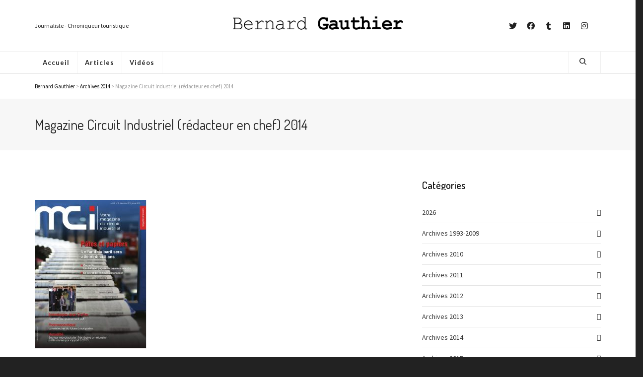

--- FILE ---
content_type: text/html; charset=UTF-8
request_url: https://bernardgauthier.com/magazine-circuit-industriel-redacteur-en-chef-2014/
body_size: 118076
content:
<!DOCTYPE html>

<!--// OPEN HTML //-->
<html lang="fr-FR">

<!--// OPEN HEAD //-->
<head>
    
    
            <!--// SITE TITLE //-->
            <title>Magazine Circuit Industriel (rédacteur en chef) 2014 | Bernard Gauthier</title>

            <!--// SITE META //-->
            <meta charset="UTF-8"/>
                        	                <meta name="viewport" content="width=device-width, initial-scale=1.0"/>
                                    
            <!--// PINGBACK & FAVICON //-->
            <link rel="pingback" href="https://bernardgauthier.com/xmlrpc.php"/>
            
                                                
            <script>function spbImageResizer_writeCookie(){the_cookie=document.cookie,the_cookie&&window.devicePixelRatio>=2&&(the_cookie="spb_image_resizer_pixel_ratio="+window.devicePixelRatio+";"+the_cookie,document.cookie=the_cookie)}spbImageResizer_writeCookie();</script>
            <script>
                writeCookie();
                function writeCookie() {
                    the_cookie = document.cookie;
                    if ( the_cookie ) {
                        if ( window.devicePixelRatio >= 2 ) {
                            the_cookie = "pixel_ratio=" + window.devicePixelRatio + ";" + the_cookie;
                            document.cookie = the_cookie;
                            //location = '';
                        }
                    }
                }
            </script>
        <meta name='robots' content='max-image-preview:large' />
<link rel='dns-prefetch' href='//maps.google.com' />
<link rel='dns-prefetch' href='//fonts.googleapis.com' />
<link rel="alternate" type="application/rss+xml" title="Bernard Gauthier &raquo; Flux" href="https://bernardgauthier.com/feed/" />
<link rel="alternate" type="application/rss+xml" title="Bernard Gauthier &raquo; Flux des commentaires" href="https://bernardgauthier.com/comments/feed/" />
<link rel="alternate" title="oEmbed (JSON)" type="application/json+oembed" href="https://bernardgauthier.com/wp-json/oembed/1.0/embed?url=https%3A%2F%2Fbernardgauthier.com%2Fmagazine-circuit-industriel-redacteur-en-chef-2014%2F" />
<link rel="alternate" title="oEmbed (XML)" type="text/xml+oembed" href="https://bernardgauthier.com/wp-json/oembed/1.0/embed?url=https%3A%2F%2Fbernardgauthier.com%2Fmagazine-circuit-industriel-redacteur-en-chef-2014%2F&#038;format=xml" />

<!-- Facebook Meta -->
<meta property="og:title" content="Magazine Circuit Industriel (rédacteur en chef) 2014 - Bernard Gauthier"/>
<meta property="og:type" content="article"/>
<meta property="og:url" content="https://bernardgauthier.com/magazine-circuit-industriel-redacteur-en-chef-2014/"/>
<meta property="og:site_name" content="Bernard Gauthier"/>
<meta property="og:description" content="">
<meta property="og:image" content="https://bernardgauthier.com/wp-content/uploads/2017/05/bernard-gauthier.png"/>

<!-- Twitter Card data -->
<meta name="twitter:card" content="summary_large_image">
<meta name="twitter:title" content="Magazine Circuit Industriel (rédacteur en chef) 2014">
<meta name="twitter:description" content="">
<meta property="twitter:image:src" content="https://bernardgauthier.com/wp-content/uploads/2017/05/bernard-gauthier.png"/>


<style id='wp-img-auto-sizes-contain-inline-css' type='text/css'>
img:is([sizes=auto i],[sizes^="auto," i]){contain-intrinsic-size:3000px 1500px}
/*# sourceURL=wp-img-auto-sizes-contain-inline-css */
</style>
<style id='wp-emoji-styles-inline-css' type='text/css'>

	img.wp-smiley, img.emoji {
		display: inline !important;
		border: none !important;
		box-shadow: none !important;
		height: 1em !important;
		width: 1em !important;
		margin: 0 0.07em !important;
		vertical-align: -0.1em !important;
		background: none !important;
		padding: 0 !important;
	}
/*# sourceURL=wp-emoji-styles-inline-css */
</style>
<style id='wp-block-library-inline-css' type='text/css'>
:root{--wp-block-synced-color:#7a00df;--wp-block-synced-color--rgb:122,0,223;--wp-bound-block-color:var(--wp-block-synced-color);--wp-editor-canvas-background:#ddd;--wp-admin-theme-color:#007cba;--wp-admin-theme-color--rgb:0,124,186;--wp-admin-theme-color-darker-10:#006ba1;--wp-admin-theme-color-darker-10--rgb:0,107,160.5;--wp-admin-theme-color-darker-20:#005a87;--wp-admin-theme-color-darker-20--rgb:0,90,135;--wp-admin-border-width-focus:2px}@media (min-resolution:192dpi){:root{--wp-admin-border-width-focus:1.5px}}.wp-element-button{cursor:pointer}:root .has-very-light-gray-background-color{background-color:#eee}:root .has-very-dark-gray-background-color{background-color:#313131}:root .has-very-light-gray-color{color:#eee}:root .has-very-dark-gray-color{color:#313131}:root .has-vivid-green-cyan-to-vivid-cyan-blue-gradient-background{background:linear-gradient(135deg,#00d084,#0693e3)}:root .has-purple-crush-gradient-background{background:linear-gradient(135deg,#34e2e4,#4721fb 50%,#ab1dfe)}:root .has-hazy-dawn-gradient-background{background:linear-gradient(135deg,#faaca8,#dad0ec)}:root .has-subdued-olive-gradient-background{background:linear-gradient(135deg,#fafae1,#67a671)}:root .has-atomic-cream-gradient-background{background:linear-gradient(135deg,#fdd79a,#004a59)}:root .has-nightshade-gradient-background{background:linear-gradient(135deg,#330968,#31cdcf)}:root .has-midnight-gradient-background{background:linear-gradient(135deg,#020381,#2874fc)}:root{--wp--preset--font-size--normal:16px;--wp--preset--font-size--huge:42px}.has-regular-font-size{font-size:1em}.has-larger-font-size{font-size:2.625em}.has-normal-font-size{font-size:var(--wp--preset--font-size--normal)}.has-huge-font-size{font-size:var(--wp--preset--font-size--huge)}.has-text-align-center{text-align:center}.has-text-align-left{text-align:left}.has-text-align-right{text-align:right}.has-fit-text{white-space:nowrap!important}#end-resizable-editor-section{display:none}.aligncenter{clear:both}.items-justified-left{justify-content:flex-start}.items-justified-center{justify-content:center}.items-justified-right{justify-content:flex-end}.items-justified-space-between{justify-content:space-between}.screen-reader-text{border:0;clip-path:inset(50%);height:1px;margin:-1px;overflow:hidden;padding:0;position:absolute;width:1px;word-wrap:normal!important}.screen-reader-text:focus{background-color:#ddd;clip-path:none;color:#444;display:block;font-size:1em;height:auto;left:5px;line-height:normal;padding:15px 23px 14px;text-decoration:none;top:5px;width:auto;z-index:100000}html :where(.has-border-color){border-style:solid}html :where([style*=border-top-color]){border-top-style:solid}html :where([style*=border-right-color]){border-right-style:solid}html :where([style*=border-bottom-color]){border-bottom-style:solid}html :where([style*=border-left-color]){border-left-style:solid}html :where([style*=border-width]){border-style:solid}html :where([style*=border-top-width]){border-top-style:solid}html :where([style*=border-right-width]){border-right-style:solid}html :where([style*=border-bottom-width]){border-bottom-style:solid}html :where([style*=border-left-width]){border-left-style:solid}html :where(img[class*=wp-image-]){height:auto;max-width:100%}:where(figure){margin:0 0 1em}html :where(.is-position-sticky){--wp-admin--admin-bar--position-offset:var(--wp-admin--admin-bar--height,0px)}@media screen and (max-width:600px){html :where(.is-position-sticky){--wp-admin--admin-bar--position-offset:0px}}

/*# sourceURL=wp-block-library-inline-css */
</style><style id='global-styles-inline-css' type='text/css'>
:root{--wp--preset--aspect-ratio--square: 1;--wp--preset--aspect-ratio--4-3: 4/3;--wp--preset--aspect-ratio--3-4: 3/4;--wp--preset--aspect-ratio--3-2: 3/2;--wp--preset--aspect-ratio--2-3: 2/3;--wp--preset--aspect-ratio--16-9: 16/9;--wp--preset--aspect-ratio--9-16: 9/16;--wp--preset--color--black: #000000;--wp--preset--color--cyan-bluish-gray: #abb8c3;--wp--preset--color--white: #ffffff;--wp--preset--color--pale-pink: #f78da7;--wp--preset--color--vivid-red: #cf2e2e;--wp--preset--color--luminous-vivid-orange: #ff6900;--wp--preset--color--luminous-vivid-amber: #fcb900;--wp--preset--color--light-green-cyan: #7bdcb5;--wp--preset--color--vivid-green-cyan: #00d084;--wp--preset--color--pale-cyan-blue: #8ed1fc;--wp--preset--color--vivid-cyan-blue: #0693e3;--wp--preset--color--vivid-purple: #9b51e0;--wp--preset--gradient--vivid-cyan-blue-to-vivid-purple: linear-gradient(135deg,rgb(6,147,227) 0%,rgb(155,81,224) 100%);--wp--preset--gradient--light-green-cyan-to-vivid-green-cyan: linear-gradient(135deg,rgb(122,220,180) 0%,rgb(0,208,130) 100%);--wp--preset--gradient--luminous-vivid-amber-to-luminous-vivid-orange: linear-gradient(135deg,rgb(252,185,0) 0%,rgb(255,105,0) 100%);--wp--preset--gradient--luminous-vivid-orange-to-vivid-red: linear-gradient(135deg,rgb(255,105,0) 0%,rgb(207,46,46) 100%);--wp--preset--gradient--very-light-gray-to-cyan-bluish-gray: linear-gradient(135deg,rgb(238,238,238) 0%,rgb(169,184,195) 100%);--wp--preset--gradient--cool-to-warm-spectrum: linear-gradient(135deg,rgb(74,234,220) 0%,rgb(151,120,209) 20%,rgb(207,42,186) 40%,rgb(238,44,130) 60%,rgb(251,105,98) 80%,rgb(254,248,76) 100%);--wp--preset--gradient--blush-light-purple: linear-gradient(135deg,rgb(255,206,236) 0%,rgb(152,150,240) 100%);--wp--preset--gradient--blush-bordeaux: linear-gradient(135deg,rgb(254,205,165) 0%,rgb(254,45,45) 50%,rgb(107,0,62) 100%);--wp--preset--gradient--luminous-dusk: linear-gradient(135deg,rgb(255,203,112) 0%,rgb(199,81,192) 50%,rgb(65,88,208) 100%);--wp--preset--gradient--pale-ocean: linear-gradient(135deg,rgb(255,245,203) 0%,rgb(182,227,212) 50%,rgb(51,167,181) 100%);--wp--preset--gradient--electric-grass: linear-gradient(135deg,rgb(202,248,128) 0%,rgb(113,206,126) 100%);--wp--preset--gradient--midnight: linear-gradient(135deg,rgb(2,3,129) 0%,rgb(40,116,252) 100%);--wp--preset--font-size--small: 13px;--wp--preset--font-size--medium: 20px;--wp--preset--font-size--large: 36px;--wp--preset--font-size--x-large: 42px;--wp--preset--spacing--20: 0.44rem;--wp--preset--spacing--30: 0.67rem;--wp--preset--spacing--40: 1rem;--wp--preset--spacing--50: 1.5rem;--wp--preset--spacing--60: 2.25rem;--wp--preset--spacing--70: 3.38rem;--wp--preset--spacing--80: 5.06rem;--wp--preset--shadow--natural: 6px 6px 9px rgba(0, 0, 0, 0.2);--wp--preset--shadow--deep: 12px 12px 50px rgba(0, 0, 0, 0.4);--wp--preset--shadow--sharp: 6px 6px 0px rgba(0, 0, 0, 0.2);--wp--preset--shadow--outlined: 6px 6px 0px -3px rgb(255, 255, 255), 6px 6px rgb(0, 0, 0);--wp--preset--shadow--crisp: 6px 6px 0px rgb(0, 0, 0);}:where(.is-layout-flex){gap: 0.5em;}:where(.is-layout-grid){gap: 0.5em;}body .is-layout-flex{display: flex;}.is-layout-flex{flex-wrap: wrap;align-items: center;}.is-layout-flex > :is(*, div){margin: 0;}body .is-layout-grid{display: grid;}.is-layout-grid > :is(*, div){margin: 0;}:where(.wp-block-columns.is-layout-flex){gap: 2em;}:where(.wp-block-columns.is-layout-grid){gap: 2em;}:where(.wp-block-post-template.is-layout-flex){gap: 1.25em;}:where(.wp-block-post-template.is-layout-grid){gap: 1.25em;}.has-black-color{color: var(--wp--preset--color--black) !important;}.has-cyan-bluish-gray-color{color: var(--wp--preset--color--cyan-bluish-gray) !important;}.has-white-color{color: var(--wp--preset--color--white) !important;}.has-pale-pink-color{color: var(--wp--preset--color--pale-pink) !important;}.has-vivid-red-color{color: var(--wp--preset--color--vivid-red) !important;}.has-luminous-vivid-orange-color{color: var(--wp--preset--color--luminous-vivid-orange) !important;}.has-luminous-vivid-amber-color{color: var(--wp--preset--color--luminous-vivid-amber) !important;}.has-light-green-cyan-color{color: var(--wp--preset--color--light-green-cyan) !important;}.has-vivid-green-cyan-color{color: var(--wp--preset--color--vivid-green-cyan) !important;}.has-pale-cyan-blue-color{color: var(--wp--preset--color--pale-cyan-blue) !important;}.has-vivid-cyan-blue-color{color: var(--wp--preset--color--vivid-cyan-blue) !important;}.has-vivid-purple-color{color: var(--wp--preset--color--vivid-purple) !important;}.has-black-background-color{background-color: var(--wp--preset--color--black) !important;}.has-cyan-bluish-gray-background-color{background-color: var(--wp--preset--color--cyan-bluish-gray) !important;}.has-white-background-color{background-color: var(--wp--preset--color--white) !important;}.has-pale-pink-background-color{background-color: var(--wp--preset--color--pale-pink) !important;}.has-vivid-red-background-color{background-color: var(--wp--preset--color--vivid-red) !important;}.has-luminous-vivid-orange-background-color{background-color: var(--wp--preset--color--luminous-vivid-orange) !important;}.has-luminous-vivid-amber-background-color{background-color: var(--wp--preset--color--luminous-vivid-amber) !important;}.has-light-green-cyan-background-color{background-color: var(--wp--preset--color--light-green-cyan) !important;}.has-vivid-green-cyan-background-color{background-color: var(--wp--preset--color--vivid-green-cyan) !important;}.has-pale-cyan-blue-background-color{background-color: var(--wp--preset--color--pale-cyan-blue) !important;}.has-vivid-cyan-blue-background-color{background-color: var(--wp--preset--color--vivid-cyan-blue) !important;}.has-vivid-purple-background-color{background-color: var(--wp--preset--color--vivid-purple) !important;}.has-black-border-color{border-color: var(--wp--preset--color--black) !important;}.has-cyan-bluish-gray-border-color{border-color: var(--wp--preset--color--cyan-bluish-gray) !important;}.has-white-border-color{border-color: var(--wp--preset--color--white) !important;}.has-pale-pink-border-color{border-color: var(--wp--preset--color--pale-pink) !important;}.has-vivid-red-border-color{border-color: var(--wp--preset--color--vivid-red) !important;}.has-luminous-vivid-orange-border-color{border-color: var(--wp--preset--color--luminous-vivid-orange) !important;}.has-luminous-vivid-amber-border-color{border-color: var(--wp--preset--color--luminous-vivid-amber) !important;}.has-light-green-cyan-border-color{border-color: var(--wp--preset--color--light-green-cyan) !important;}.has-vivid-green-cyan-border-color{border-color: var(--wp--preset--color--vivid-green-cyan) !important;}.has-pale-cyan-blue-border-color{border-color: var(--wp--preset--color--pale-cyan-blue) !important;}.has-vivid-cyan-blue-border-color{border-color: var(--wp--preset--color--vivid-cyan-blue) !important;}.has-vivid-purple-border-color{border-color: var(--wp--preset--color--vivid-purple) !important;}.has-vivid-cyan-blue-to-vivid-purple-gradient-background{background: var(--wp--preset--gradient--vivid-cyan-blue-to-vivid-purple) !important;}.has-light-green-cyan-to-vivid-green-cyan-gradient-background{background: var(--wp--preset--gradient--light-green-cyan-to-vivid-green-cyan) !important;}.has-luminous-vivid-amber-to-luminous-vivid-orange-gradient-background{background: var(--wp--preset--gradient--luminous-vivid-amber-to-luminous-vivid-orange) !important;}.has-luminous-vivid-orange-to-vivid-red-gradient-background{background: var(--wp--preset--gradient--luminous-vivid-orange-to-vivid-red) !important;}.has-very-light-gray-to-cyan-bluish-gray-gradient-background{background: var(--wp--preset--gradient--very-light-gray-to-cyan-bluish-gray) !important;}.has-cool-to-warm-spectrum-gradient-background{background: var(--wp--preset--gradient--cool-to-warm-spectrum) !important;}.has-blush-light-purple-gradient-background{background: var(--wp--preset--gradient--blush-light-purple) !important;}.has-blush-bordeaux-gradient-background{background: var(--wp--preset--gradient--blush-bordeaux) !important;}.has-luminous-dusk-gradient-background{background: var(--wp--preset--gradient--luminous-dusk) !important;}.has-pale-ocean-gradient-background{background: var(--wp--preset--gradient--pale-ocean) !important;}.has-electric-grass-gradient-background{background: var(--wp--preset--gradient--electric-grass) !important;}.has-midnight-gradient-background{background: var(--wp--preset--gradient--midnight) !important;}.has-small-font-size{font-size: var(--wp--preset--font-size--small) !important;}.has-medium-font-size{font-size: var(--wp--preset--font-size--medium) !important;}.has-large-font-size{font-size: var(--wp--preset--font-size--large) !important;}.has-x-large-font-size{font-size: var(--wp--preset--font-size--x-large) !important;}
/*# sourceURL=global-styles-inline-css */
</style>

<style id='classic-theme-styles-inline-css' type='text/css'>
/*! This file is auto-generated */
.wp-block-button__link{color:#fff;background-color:#32373c;border-radius:9999px;box-shadow:none;text-decoration:none;padding:calc(.667em + 2px) calc(1.333em + 2px);font-size:1.125em}.wp-block-file__button{background:#32373c;color:#fff;text-decoration:none}
/*# sourceURL=/wp-includes/css/classic-themes.min.css */
</style>
<link rel='stylesheet' id='spb-frontend-css' href='https://bernardgauthier.com/wp-content/plugins/swift-framework/includes/page-builder/frontend-assets/css/spb-styles.css' type='text/css' media='all' />
<link rel='stylesheet' id='swift-slider-min-css' href='https://bernardgauthier.com/wp-content/plugins/swift-framework/includes/swift-slider/assets/css/swift-slider.min.css' type='text/css' media='all' />
<link rel='stylesheet' id='bootstrap-css' href='https://bernardgauthier.com/wp-content/themes/cardinal/css/bootstrap.min.css' type='text/css' media='all' />
<link rel='stylesheet' id='font-awesome-v5-css' href='https://bernardgauthier.com/wp-content/themes/cardinal/css/font-awesome.min.css?ver=5.10.1' type='text/css' media='all' />
<link rel='stylesheet' id='font-awesome-v4shims-css' href='https://bernardgauthier.com/wp-content/themes/cardinal/css/v4-shims.min.css' type='text/css' media='all' />
<link rel='stylesheet' id='ssgizmo-css' href='https://bernardgauthier.com/wp-content/themes/cardinal/css/ss-gizmo.css' type='text/css' media='all' />
<link rel='stylesheet' id='sf-main-css' href='https://bernardgauthier.com/wp-content/themes/cardinal/style.css' type='text/css' media='all' />
<link rel='stylesheet' id='sf-responsive-css' href='https://bernardgauthier.com/wp-content/themes/cardinal/css/responsive.css' type='text/css' media='screen' />
<link rel='stylesheet' id='redux-google-fonts-sf_cardinal_options-css' href='https://fonts.googleapis.com/css?family=Ubuntu%7CSource+Sans+Pro%7CDosis%3A400%2C500%7CLato%3A700&#038;ver=1647456801' type='text/css' media='all' />
<script type="text/javascript" src="https://bernardgauthier.com/wp-includes/js/jquery/jquery.min.js?ver=3.7.1" id="jquery-core-js"></script>
<script type="text/javascript" src="https://bernardgauthier.com/wp-includes/js/jquery/jquery-migrate.min.js?ver=3.4.1" id="jquery-migrate-js"></script>
<script type="text/javascript" src="https://bernardgauthier.com/wp-content/plugins/swift-framework/public/js/lib/jquery.viewports.min.js" id="jquery-viewports-js"></script>
<script type="text/javascript" src="https://bernardgauthier.com/wp-content/plugins/swift-framework/public/js/lib/jquery.smartresize.min.js" id="jquery-smartresize-js"></script>
<link rel="https://api.w.org/" href="https://bernardgauthier.com/wp-json/" /><link rel="alternate" title="JSON" type="application/json" href="https://bernardgauthier.com/wp-json/wp/v2/posts/339" /><link rel="EditURI" type="application/rsd+xml" title="RSD" href="https://bernardgauthier.com/xmlrpc.php?rsd" />
<meta name="generator" content="WordPress 6.9" />
<link rel="canonical" href="https://bernardgauthier.com/magazine-circuit-industriel-redacteur-en-chef-2014/" />
<link rel='shortlink' href='https://bernardgauthier.com/?p=339' />
			<script type="text/javascript">
			var ajaxurl = 'https://bernardgauthier.com/wp-admin/admin-ajax.php';
			</script>
			<style type="text/css">.recentcomments a{display:inline !important;padding:0 !important;margin:0 !important;}</style><!--[if lt IE 9]><script data-cfasync="false" src="https://bernardgauthier.com/wp-content/themes/cardinal/js/respond.js"></script><script data-cfasync="false" src="https://bernardgauthier.com/wp-content/themes/cardinal/js/html5shiv.js"></script><script data-cfasync="false" src="https://bernardgauthier.com/wp-content/themes/cardinal/js/excanvas.compiled.js"></script><![endif]--><style type="text/css">
::selection, ::-moz-selection {background-color: #67bf9c; color: #fff;}.accent-bg, .funded-bar .bar {background-color:#67bf9c;}.accent {color:#67bf9c;}.recent-post figure, span.highlighted, span.dropcap4, .loved-item:hover .loved-count, .flickr-widget li, .portfolio-grid li, .wpcf7 input.wpcf7-submit[type="submit"], .woocommerce-page nav.woocommerce-pagination ul li span.current, .woocommerce nav.woocommerce-pagination ul li span.current, figcaption .product-added, .woocommerce .wc-new-badge, .yith-wcwl-wishlistexistsbrowse a, .yith-wcwl-wishlistaddedbrowse a, .woocommerce .widget_layered_nav ul li.chosen > *, .woocommerce .widget_layered_nav_filters ul li a, .sticky-post-icon, .fw-video-close:hover {background-color: #67bf9c!important; color: #ffffff;}a:hover, #sidebar a:hover, .pagination-wrap a:hover, .carousel-nav a:hover, .portfolio-pagination div:hover > i, #footer a:hover, .beam-me-up a:hover span, .portfolio-item .portfolio-item-permalink, .read-more-link, .blog-item .read-more, .blog-item-details a:hover, .author-link, #reply-title small a, span.dropcap2, .spb_divider.go_to_top a, .love-it-wrapper .loved, .comments-likes .loved span.love-count, .item-link:hover, #header-translation p a, #breadcrumbs a:hover, .ui-widget-content a:hover, .yith-wcwl-add-button a:hover, #product-img-slider li a.zoom:hover, .woocommerce .star-rating span, .article-body-wrap .share-links a:hover, ul.member-contact li a:hover, .price ins, .bag-product a.remove:hover, .bag-product-title a:hover, #back-to-top:hover,  ul.member-contact li a:hover, .fw-video-link-image:hover i, .ajax-search-results .all-results:hover, .search-result h5 a:hover .ui-state-default a:hover, .fw-video-link-icon:hover {color: #67bf9c;}.carousel-wrap > a:hover, #mobile-menu ul li:hover > a {color: #67bf9c!important;}.read-more i:before, .read-more em:before {color: #67bf9c;}input[type="text"]:focus, input[type="email"]:focus, textarea:focus, .bypostauthor .comment-wrap .comment-avatar,.search-form input:focus, .wpcf7 input:focus, .wpcf7 textarea:focus, .ginput_container input:focus, .ginput_container textarea:focus, .mymail-form input:focus, .mymail-form textarea:focus, input[type="tel"]:focus, input[type="number"]:focus {border-color: #67bf9c!important;}nav .menu ul li:first-child:after,.navigation a:hover > .nav-text, .returning-customer a:hover {border-bottom-color: #67bf9c;}nav .menu ul ul li:first-child:after {border-right-color: #67bf9c;}.spb_impact_text .spb_call_text {border-left-color: #67bf9c;}.spb_impact_text .spb_button span {color: #fff;}.woocommerce .free-badge {background-color: #2e2e36; color: #ffffff;}a[rel="tooltip"], ul.member-contact li a, a.text-link, .tags-wrap .tags a, .logged-in-as a, .comment-meta-actions .edit-link, .comment-meta-actions .comment-reply, .read-more {border-color: #333333;}.super-search-go {border-color: #67bf9c!important;}.super-search-go:hover {background: #67bf9c!important;border-color: #67bf9c!important;}.owl-pagination .owl-page span {background-color: #e4e4e4;}.owl-pagination .owl-page::after {background-color: #67bf9c;}.owl-pagination .owl-page:hover span, .owl-pagination .owl-page.active a {background-color: #2e2e36;}body.header-below-slider .home-slider-wrap #slider-continue:hover {border-color: #67bf9c;}body.header-below-slider .home-slider-wrap #slider-continue:hover i {color: #67bf9c;}#one-page-nav li a:hover > i {background: #67bf9c;}#one-page-nav li.selected a:hover > i {border-color: #67bf9c;}#one-page-nav li .hover-caption {background: #67bf9c; color: #ffffff;}#one-page-nav li .hover-caption:after {border-left-color: #67bf9c;}.loading-bar-transition .pace .pace-progress {background-color: #67bf9c;}body, .layout-fullwidth #container {background-color: #222222;background-size: auto;}#main-container, .tm-toggle-button-wrap a {background-color: #ffffff;}a, .ui-widget-content a, #respond .form-submit input[type="submit"] {color: #333333;}a:hover, a:focus {color: #333333;}.pagination-wrap li a:hover, ul.bar-styling li:not(.selected) > a:hover, ul.bar-styling li > .comments-likes:hover, ul.page-numbers li > a:hover, ul.page-numbers li > span.current {color: #ffffff!important;background: #67bf9c;border-color: #67bf9c;}ul.bar-styling li > .comments-likes:hover * {color: #ffffff!important;}.pagination-wrap li a, .pagination-wrap li span, .pagination-wrap li span.expand, ul.bar-styling li > a, ul.bar-styling li > div, ul.page-numbers li > a, ul.page-numbers li > span, .curved-bar-styling, ul.bar-styling li > form input, .spb_directory_filter_below {border-color: #e4e4e4;}ul.bar-styling li > a, ul.bar-styling li > span, ul.bar-styling li > div, ul.bar-styling li > form input {background-color: #ffffff;}input[type="text"], input[type="email"], input[type="password"], textarea, select, .wpcf7 input[type="text"], .wpcf7 input[type="email"], .wpcf7 textarea, .wpcf7 select, .ginput_container input[type="text"], .ginput_container input[type="email"], .ginput_container textarea, .ginput_container select, .mymail-form input[type="text"], .mymail-form input[type="email"], .mymail-form textarea, .mymail-form select, input[type="date"], input[type="tel"], input.input-text, input[type="number"] {border-color: #e4e4e4;background-color: #ffffff;color:#222222;}input[type="submit"], button[type="submit"], input[type="file"], select {border-color: #e4e4e4;}input[type="submit"]:hover, button[type="submit"]:hover, .wpcf7 input.wpcf7-submit[type="submit"]:hover, .gform_wrapper input[type="submit"]:hover, .mymail-form input[type="submit"]:hover {background: #2e2e36!important;border-color: #ffffff!important; color: #ffffff!important;}textarea:focus, input:focus {border-color: #999!important;}.modal-header {background: #f7f7f7;}.recent-post .post-details, .portfolio-item h5.portfolio-subtitle, .search-item-content time, .search-item-content span, .portfolio-details-wrap .date {color: #999999;}ul.bar-styling li.facebook > a:hover {color: #fff!important;background: #3b5998;border-color: #3b5998;}ul.bar-styling li.twitter > a:hover {color: #fff!important;background: #4099FF;border-color: #4099FF;}ul.bar-styling li.google-plus > a:hover {color: #fff!important;background: #d34836;border-color: #d34836;}ul.bar-styling li.pinterest > a:hover {color: #fff!important;background: #cb2027;border-color: #cb2027;}#top-bar {background: #ffffff;}#top-bar .tb-text {color: #222222;}#top-bar .tb-text > a, #top-bar nav .menu > li > a {color: #666666;}#top-bar .menu li {border-left-color: #e3e3e3; border-right-color: #e3e3e3;}#top-bar .menu > li > a, #top-bar .menu > li.parent:after {color: #666666;}#top-bar .menu > li > a:hover, #top-bar a:hover {color: #fe504f;}.header-wrap, .header-standard-overlay #header, .vertical-header .header-wrap #header-section, #header-section .is-sticky #header.sticky-header {background-color:#ffffff;}.header-left, .header-right, .vertical-menu-bottom .copyright {color: #222;}.header-left a, .header-right a, .vertical-menu-bottom .copyright a, #header .header-left ul.menu > li > a.header-search-link-alt, #header .header-right ul.menu > li > a.header-search-link-alt {color: #222;}.header-left a:hover, .header-right a:hover, .vertical-menu-bottom .copyright a:hover {color: #fe504f;}#header .header-left ul.menu > li:hover > a.header-search-link-alt, #header .header-right ul.menu > li:hover > a.header-search-link-alt {color: #fe504f!important;}#header-search a:hover, .super-search-close:hover {color: #67bf9c;}.sf-super-search {background-color: #2e2e36;}.sf-super-search .search-options .ss-dropdown > span, .sf-super-search .search-options input {color: #67bf9c; border-bottom-color: #67bf9c;}.sf-super-search .search-options .ss-dropdown ul li .fa-check {color: #67bf9c;}.sf-super-search-go:hover, .sf-super-search-close:hover { background-color: #67bf9c; border-color: #67bf9c; color: #ffffff;}#header-languages .current-language {background: #f7f7f7; color: #000000;}#header-section #main-nav {border-top-color: #f0f0f0;}.ajax-search-wrap {background-color:#fff}.ajax-search-wrap, .ajax-search-results, .search-result-pt .search-result, .vertical-header .ajax-search-results {border-color: #f0f0f0;}.page-content {border-bottom-color: #e4e4e4;}.ajax-search-wrap input[type="text"], .search-result-pt h6, .no-search-results h6, .search-result h5 a, .no-search-results p {color: #252525;}.header-wrap, #header-section .is-sticky .sticky-header, #header-section.header-5 #header {border-bottom: 1px solid#e4e4e4;}.vertical-header .header-wrap {border-right: 1px solid#e4e4e4;}.vertical-header-right .header-wrap {border-left: 1px solid#e4e4e4;}#mobile-top-text, #mobile-header {background-color: #ffffff;border-bottom-color:#e4e4e4;}#mobile-top-text, #mobile-logo h1 {color: #222;}#mobile-top-text a, #mobile-header a {color: #222;}#mobile-header a.mobile-menu-link span.menu-bars, #mobile-header a.mobile-menu-link span.menu-bars:before, #mobile-header a.mobile-menu-link span.menu-bars:after {background-color: #222;}#mobile-menu-wrap, #mobile-cart-wrap {background-color: #222222;color: #e4e4e4;}.mobile-search-form input[type="text"] {color: #e4e4e4;border-bottom-color: #444;}#mobile-menu-wrap a, #mobile-cart-wrap a:not(.sf-button) {color: #fff;}#mobile-menu-wrap a:hover, #mobile-cart-wrap a:not(.sf-button):hover {color: #fe504f;}#mobile-cart-wrap .shopping-bag-item > a.cart-contents, #mobile-cart-wrap .bag-product, #mobile-cart-wrap .bag-empty {border-bottom-color: #444;}#mobile-menu ul li, .mobile-cart-menu li, .mobile-cart-menu .bag-header, .mobile-cart-menu .bag-product, .mobile-cart-menu .bag-empty {border-color: #444;}a.mobile-menu-link span, a.mobile-menu-link span:before, a.mobile-menu-link span:after {background: #fff;}a.mobile-menu-link:hover span, a.mobile-menu-link:hover span:before, a.mobile-menu-link:hover span:after {background: #fe504f;}.full-center #main-navigation ul.menu > li > a, .full-center .header-right ul.menu > li > a, .full-center nav.float-alt-menu ul.menu > li > a, .full-center .header-right div.text {height:93px;line-height:93px;}.full-center #header, .full-center .float-menu {height:93px;}.full-center nav li.menu-item.sf-mega-menu > ul.sub-menu, .full-center .ajax-search-wrap {top:93px!important;}.browser-ff #logo a {height:53px;}.browser-ff .full-center #logo a, .full-center #logo {height:93px;}#logo.has-img img {max-height:100px;}#mobile-logo.has-img img {max-height:100px;}#logo.has-img, .header-left, .header-right {height:53px;}#mobile-logo {max-height:53px;max-width:446px;}.full-center #logo.has-img a > img {height: 53px;}#logo.no-img, #logo.no-img a, .header-left, .header-right {line-height:53px;}#logo img.retina {width:223px;}#main-nav, .header-wrap[class*="page-header-naked"] #header-section .is-sticky #main-nav, #header-section .is-sticky .sticky-header, #header-section.header-5 #header, .header-wrap[class*="page-header-naked"] #header .is-sticky .sticky-header, .header-wrap[class*="page-header-naked"] #header-section.header-5 #header .is-sticky .sticky-header {background-color: #fff;}#main-nav {border-color: #f0f0f0;border-top-style: solid;}nav#main-navigation .menu > li > a span.nav-line {background-color: #07c1b6;}.show-menu {background-color: #2e2e36;color: #ffffff;}nav .menu > li:before {background: #07c1b6;}nav .menu .sub-menu .parent > a:after {border-left-color: #07c1b6;}nav .menu ul.sub-menu {background-color: #FFFFFF;}nav .menu ul.sub-menu li {border-top-color: #f0f0f0;border-top-style: solid;}li.menu-item.sf-mega-menu > ul.sub-menu > li {border-top-color: #f0f0f0;border-top-style: solid;}li.menu-item.sf-mega-menu > ul.sub-menu > li {border-right-color: #f0f0f0;border-right-style: solid;}nav .menu > li.menu-item > a, nav.std-menu .menu > li > a {color: #252525;}#main-nav ul.menu > li, #main-nav ul.menu > li:first-child, #main-nav ul.menu > li:first-child, .full-center nav#main-navigation ul.menu > li, .full-center nav#main-navigation ul.menu > li:first-child, .full-center #header nav.float-alt-menu ul.menu > li {border-color: #f0f0f0;}nav ul.menu > li.menu-item.sf-menu-item-btn > a > span.menu-item-text {border-color: #252525;background-color: #252525;color: #ffffff;}nav ul.menu > li.menu-item.sf-menu-item-btn:hover > a > span.menu-item-text {border-color: #67bf9c; background-color: #67bf9c; color: #ffffff;}nav .menu li.current-menu-ancestor > a, nav .menu li.current-menu-item > a, nav .menu li.current-scroll-item > a, #mobile-menu .menu ul li.current-menu-item > a {background-color:#000000;color: #ffffff;}#header-section.header-5 #header nav.float-alt-menu {margin-right:0;}nav .menu > li.menu-item:hover > a, nav.std-menu .menu > li:hover > a {background-color:#000000;color: #ffffff!important;}nav .menu ul.sub-menu li.menu-item > a, nav .menu ul.sub-menu li > span, nav.std-menu ul.sub-menu {color: #666666;}nav .menu ul.sub-menu li.menu-item:hover > a {color: #000000!important; background: #f7f7f7;}nav .menu li.parent > a:after, nav .menu li.parent > a:after:hover {color: #aaa;}nav .menu ul.sub-menu li.current-menu-ancestor > a, nav .menu ul.sub-menu li.current-menu-item > a {color: #000000!important; background: #f7f7f7;}#main-nav .header-right ul.menu > li, .wishlist-item {border-left-color: #f0f0f0;}.bag-header, .bag-product, .bag-empty, .wishlist-empty {border-color: #f0f0f0;}.bag-buttons a.checkout-button, .bag-buttons a.create-account-button, .woocommerce input.button.alt, .woocommerce .alt-button, .woocommerce button.button.alt {background: #67bf9c; color: #ffffff;}.woocommerce .button.update-cart-button:hover {background: #67bf9c; color: #ffffff;}.woocommerce input.button.alt:hover, .woocommerce .alt-button:hover, .woocommerce button.button.alt:hover {background: #67bf9c; color: #ffffff;}.shopping-bag:before, nav .menu ul.sub-menu li:first-child:before {border-bottom-color: #07c1b6;}a.overlay-menu-link span, a.overlay-menu-link span:before, a.overlay-menu-link span:after {background: #222;}a.overlay-menu-link:hover span, a.overlay-menu-link:hover span:before, a.overlay-menu-link:hover span:after {background: #fe504f;}.overlay-menu-open #logo h1, .overlay-menu-open .header-left, .overlay-menu-open .header-right, .overlay-menu-open .header-left a, .overlay-menu-open .header-right a {color: #222222!important;}#overlay-menu nav ul li a, .overlay-menu-open a.overlay-menu-link {color: #222222;}#overlay-menu {background-color: #e4e4e4;}#overlay-menu {background-color: rgba(228,228,228, 0.95);}#overlay-menu nav li:hover > a {color: #1dc6df!important;}.contact-menu-link.slide-open {color: #fe504f;}#base-promo, .sf-promo-bar {background-color: #e4e4e4;}#base-promo > p, #base-promo.footer-promo-text > a, #base-promo.footer-promo-arrow > a, .sf-promo-bar > p, .sf-promo-bar.promo-text > a, .sf-promo-bar.promo-arrow > a {color: #222;}#base-promo.footer-promo-arrow:hover, #base-promo.footer-promo-text:hover, .sf-promo-bar.promo-arrow:hover, .sf-promo-bar.promo-text:hover {background-color: #67bf9c!important;color: #ffffff!important;}#base-promo.footer-promo-arrow:hover > *, #base-promo.footer-promo-text:hover > *, .sf-promo-bar.promo-arrow:hover > *, .sf-promo-bar.promo-text:hover > * {color: #ffffff!important;}#breadcrumbs {background-color:#ffffff;color:#999999;}#breadcrumbs a, #breadcrumb i {color:#0a0a0a;}.page-heading {background-color: #f7f7f7;}.page-heading h1, .page-heading h3 {color: #222222;}.page-heading .heading-text, .fancy-heading .heading-text {text-align: left;}body {color: #444444;}h1, h1 a {color: #000000;}h2, h2 a {color: #000000;}h3, h3 a {color: #000000;}h4, h4 a, .carousel-wrap > a {color: #000000;}h5, h5 a {color: #000000;}h6, h6 a {color: #000000;}figure.animated-overlay figcaption {background-color: #67bf9c;}figure.animated-overlay figcaption {background-color: rgba(103,191,156, 0.90);}figure.animated-overlay figcaption * {color: #fff;}figcaption .thumb-info .name-divide {background-color: #fff;}.bold-design figure.animated-overlay figcaption:before {background-color: #67bf9c;color: #fff;}.article-divider {background: #e4e4e4;}.post-pagination-wrap {background-color:#ffffff;}.post-pagination-wrap .next-article > *, .post-pagination-wrap .next-article a, .post-pagination-wrap .prev-article > *, .post-pagination-wrap .prev-article a {color:#222222;}.post-pagination-wrap .next-article a:hover, .post-pagination-wrap .prev-article a:hover {color: #67bf9c;}.article-extras {background-color:#f9f9f9;}.review-bar {background-color:#67bf9c;}.review-bar .bar, .review-overview-wrap .overview-circle {background-color:#2e2e36;color:#000000;}.posts-type-bright .recent-post .post-item-details {border-top-color:#e4e4e4;}table {border-bottom-color: #e4e4e4;}table td {border-top-color: #e4e4e4;}.read-more-button, #comments-list li .comment-wrap {border-color: #e4e4e4;}.read-more-button:hover {color: #67bf9c;border-color: #67bf9c;}.testimonials.carousel-items li .testimonial-text {background-color: #f7f7f7;}.widget ul li, .widget.widget_lip_most_loved_widget li {border-color: #e4e4e4;}.widget.widget_lip_most_loved_widget li {background: #ffffff; border-color: #e4e4e4;}.widget_lip_most_loved_widget .loved-item > span {color: #999999;}.widget .wp-tag-cloud li a {background: #f7f7f7; border-color: #e4e4e4;}.widget .tagcloud a:hover, .widget ul.wp-tag-cloud li:hover > a {background-color: #67bf9c; color: #ffffff;}.loved-item .loved-count > i {color: #444444;background: #e4e4e4;}.subscribers-list li > a.social-circle {color: #ffffff;background: #2e2e36;}.subscribers-list li:hover > a.social-circle {color: #fbfbfb;background: #67bf9c;}.sidebar .widget_categories ul > li a, .sidebar .widget_archive ul > li a, .sidebar .widget_nav_menu ul > li a, .sidebar .widget_meta ul > li a, .sidebar .widget_recent_entries ul > li, .widget_product_categories ul > li a, .widget_layered_nav ul > li a, .widget_display_replies ul > li a, .widget_display_forums ul > li a, .widget_display_topics ul > li a {color: #333333;}.sidebar .widget_categories ul > li a:hover, .sidebar .widget_archive ul > li a:hover, .sidebar .widget_nav_menu ul > li a:hover, .widget_nav_menu ul > li.current-menu-item a, .sidebar .widget_meta ul > li a:hover, .sidebar .widget_recent_entries ul > li a:hover, .widget_product_categories ul > li a:hover, .widget_layered_nav ul > li a:hover, .widget_edd_categories_tags_widget ul li a:hover, .widget_display_replies ul li, .widget_display_forums ul > li a:hover, .widget_display_topics ul > li a:hover {color: #333333;}#calendar_wrap caption {border-bottom-color: #2e2e36;}.sidebar .widget_calendar tbody tr > td a {color: #ffffff;background-color: #2e2e36;}.sidebar .widget_calendar tbody tr > td a:hover {background-color: #67bf9c;}.sidebar .widget_calendar tfoot a {color: #2e2e36;}.sidebar .widget_calendar tfoot a:hover {color: #67bf9c;}.widget_calendar #calendar_wrap, .widget_calendar th, .widget_calendar tbody tr > td, .widget_calendar tbody tr > td.pad {border-color: #e4e4e4;}.widget_sf_infocus_widget .infocus-item h5 a {color: #2e2e36;}.widget_sf_infocus_widget .infocus-item h5 a:hover {color: #67bf9c;}.sidebar .widget hr {border-color: #e4e4e4;}.widget ul.flickr_images li a:after, .portfolio-grid li a:after {color: #ffffff;}.portfolio-item {border-bottom-color: #e4e4e4;}.masonry-items .portfolio-item-details {background: #f7f7f7;}.spb_portfolio_carousel_widget .portfolio-item {background: #ffffff;}.masonry-items .blog-item .blog-details-wrap:before {background-color: #f7f7f7;}.masonry-items .portfolio-item figure {border-color: #e4e4e4;}.portfolio-details-wrap span span {color: #666;}.share-links > a:hover {color: #67bf9c;}#infscr-loading .spinner > div {background: #e4e4e4;}.blog-aux-options li.selected a {background: #67bf9c;border-color: #67bf9c;color: #ffffff;}.blog-filter-wrap .aux-list li:hover {border-bottom-color: transparent;}.blog-filter-wrap .aux-list li:hover a {color: #ffffff;background: #67bf9c;}.mini-blog-item-wrap, .mini-items .mini-alt-wrap, .mini-items .mini-alt-wrap .quote-excerpt, .mini-items .mini-alt-wrap .link-excerpt, .masonry-items .blog-item .quote-excerpt, .masonry-items .blog-item .link-excerpt, .timeline-items .standard-post-content .quote-excerpt, .timeline-items .standard-post-content .link-excerpt, .post-info, .author-info-wrap, .body-text .link-pages, .page-content .link-pages, .posts-type-list .recent-post, .standard-items .blog-item .standard-post-content {border-color: #e4e4e4;}.standard-post-date, .timeline {background: #e4e4e4;}.timeline-items .standard-post-content {background: #ffffff;}.timeline-items .format-quote .standard-post-content:before, .timeline-items .standard-post-content.no-thumb:before {border-left-color: #f7f7f7;}.search-item-img .img-holder {background: #f7f7f7;border-color:#e4e4e4;}.masonry-items .blog-item .masonry-item-wrap {background: #f7f7f7;}.mini-items .blog-item-details, .share-links, .single-portfolio .share-links, .single .pagination-wrap, ul.post-filter-tabs li a {border-color: #e4e4e4;}.related-item figure {background-color: #2e2e36; color: #ffffff}.required {color: #ee3c59;}.post-item-details .comments-likes a i, .post-item-details .comments-likes a span {color: #444444;}.posts-type-list .recent-post:hover h4 {color: #333333}.blog-grid-items .blog-item .grid-left:after {border-left-color: #f7f7f7;}.blog-grid-items .blog-item .grid-right:after {border-right-color: #f7f7f7;}.blog-item .inst-icon {background: #ffffff;color: #67bf9c;}.blog-item .tweet-icon, .blog-item .post-icon, .blog-item .inst-icon {background: #67bf9c;color: #ffffff!important;}.blog-item:hover .tweet-icon, .blog-item:hover .post-icon, .blog-item:hover .inst-icon {background: #ffffff;}.blog-item:hover .tweet-icon i, .blog-item:hover .post-icon i, .blog-item:hover .inst-icon i {color: #67bf9c!important;}.posts-type-bold .recent-post .details-wrap, .masonry-items .blog-item .details-wrap, .blog-grid-items .blog-item > div {background: #f7f7f7;color: #222;}.blog-grid-items .blog-item h2, .blog-grid-items .blog-item h6, .blog-grid-items .blog-item data, .blog-grid-items .blog-item .author span, .blog-grid-items .blog-item .tweet-text a, .masonry-items .blog-item h2, .masonry-items .blog-item h6 {color: #222;}.posts-type-bold a, .masonry-items .blog-item a {color: #333333;}.posts-type-bold .recent-post .details-wrap:before, .masonry-items .blog-item .details-wrap:before, .posts-type-bold .recent-post.has-thumb .details-wrap:before {border-bottom-color: #f7f7f7;}.posts-type-bold .recent-post.has-thumb:hover .details-wrap, .posts-type-bold .recent-post.no-thumb:hover .details-wrap, .bold-items .blog-item:hover, .masonry-items .blog-item:hover .details-wrap, .blog-grid-items .blog-item:hover > div, .instagram-item .inst-overlay {background: #67bf9c;}.blog-grid-items .instagram-item:hover .inst-overlay {background: rgba(103,191,156, 0.90);}.posts-type-bold .recent-post:hover .details-wrap:before, .masonry-items .blog-item:hover .details-wrap:before {border-bottom-color: #67bf9c;}.posts-type-bold .recent-post:hover .details-wrap *, .bold-items .blog-item:hover *, .masonry-items .blog-item:hover .details-wrap, .masonry-items .blog-item:hover .details-wrap a, .masonry-items .blog-item:hover h2, .masonry-items .blog-item:hover h6, .masonry-items .blog-item:hover .details-wrap .quote-excerpt *, .blog-grid-items .blog-item:hover *, .instagram-item .inst-overlay data {color: #ffffff;}.blog-grid-items .blog-item:hover .grid-right:after {border-right-color:#67bf9c;}.blog-grid-items .blog-item:hover .grid-left:after {border-left-color:#67bf9c;}.bold-design .posts-type-bold .recent-post .details-wrap h2:after, .bold-design .posts-type-bold .recent-post .details-wrap h2:after, .bold-design .blog-grid-items .blog-item .tweet-text:after, .bold-design .blog-grid-items .blog-item .quote-excerpt:after, .bold-design .blog-grid-items .blog-item h2:after {background: #222;}.bold-design .posts-type-bold .recent-post:hover .details-wrap h2:after, .bold-design .posts-type-bold .recent-post:hover .details-wrap h2:after, .bold-design .blog-grid-items .blog-item:hover .tweet-text:after, .bold-design .blog-grid-items .blog-item:hover .quote-excerpt:after, .bold-design .blog-grid-items .blog-item:hover h2:after {background: #ffffff;}.blog-grid-items .blog-item:hover h2, .blog-grid-items .blog-item:hover h6, .blog-grid-items .blog-item:hover data, .blog-grid-items .blog-item:hover .author span, .blog-grid-items .blog-item:hover .tweet-text a {color: #ffffff;}.bold-design .testimonials > li:before {background-color: #ffffff}.spb-row-expand-text {background-color: #f7f7f7;}.sf-button.accent {color: #ffffff; background-color: #67bf9c;border-color: #67bf9c;}.sf-button.sf-icon-reveal.accent {color: #ffffff!important; background-color: #67bf9c!important;}a.sf-button.stroke-to-fill {color: #333333;}.sf-button.accent:hover {background-color: #2e2e36;border-color: #2e2e36;color: #ffffff;}a.sf-button, a.sf-button:hover, #footer a.sf-button:hover {background-image: none;color: #fff;}a.sf-button.gold, a.sf-button.gold:hover, a.sf-button.lightgrey, a.sf-button.lightgrey:hover, a.sf-button.white, a.sf-button.white:hover {color: #222!important;}a.sf-button.transparent-dark {color: #444444!important;}a.sf-button.transparent-light:hover, a.sf-button.transparent-dark:hover {color: #67bf9c!important;}.sf-icon {color: #1dc6df;}.sf-icon-cont, .sf-icon-cont:hover, .sf-hover .sf-icon-cont, .sf-icon-box[class*="icon-box-boxed-"] .sf-icon-cont, .sf-hover .sf-icon-box-hr {background-color: #1dc6df;}.sf-hover .sf-icon-cont, .sf-hover .sf-icon-box-hr {background-color: #222!important;}.sf-hover .sf-icon-cont .sf-icon {color: #ffffff!important;}.sf-icon-box[class*="sf-icon-box-boxed-"] .sf-icon-cont:after {border-top-color: #1dc6df;border-left-color: #1dc6df;}.sf-hover .sf-icon-cont .sf-icon, .sf-icon-box.sf-icon-box-boxed-one .sf-icon, .sf-icon-box.sf-icon-box-boxed-three .sf-icon {color: #ffffff;}.sf-icon-box-animated .front {background: #f7f7f7; border-color: #e4e4e4;}.sf-icon-box-animated .front h3 {color: #444444;}.sf-icon-box-animated .back {background: #67bf9c; border-color: #67bf9c;}.sf-icon-box-animated .back, .sf-icon-box-animated .back h3 {color: #ffffff;}.client-item figure, .borderframe img {border-color: #e4e4e4;}span.dropcap3 {background: #000;color: #fff;}span.dropcap4 {color: #fff;}.spb_divider, .spb_divider.go_to_top_icon1, .spb_divider.go_to_top_icon2, .testimonials > li, .tm-toggle-button-wrap, .tm-toggle-button-wrap a, .portfolio-details-wrap, .spb_divider.go_to_top a, .widget_search form input {border-color: #e4e4e4;}.spb_divider.go_to_top_icon1 a, .spb_divider.go_to_top_icon2 a {background: #ffffff;}.divider-wrap h3.divider-heading:before, .divider-wrap h3.divider-heading:after {background: #e4e4e4;}.spb_tabs .ui-tabs .ui-tabs-panel, .spb_content_element .ui-tabs .ui-tabs-nav, .ui-tabs .ui-tabs-nav li, .spb_tabs .nav-tabs li a {border-color: #e4e4e4;}.spb_tabs .ui-tabs .ui-tabs-panel, .ui-tabs .ui-tabs-nav li.ui-tabs-active a {background: #ffffff!important;}.tabs-type-dynamic .nav-tabs li.active a, .tabs-type-dynamic .nav-tabs li a:hover {background:#67bf9c;border-color:#67bf9c!important;color: #67bf9c;}.spb_tour .nav-tabs li.active a, .spb_tabs .nav-tabs li.active a {color: #67bf9c;}.spb_accordion_section > h4:hover .ui-icon:before {border-color: #67bf9c;}.spb_tour .ui-tabs .ui-tabs-nav li a, .nav-tabs>li.active>a:hover {border-color: #e4e4e4!important;}.spb_tour.span3 .ui-tabs .ui-tabs-nav li {border-color: #e4e4e4!important;}.toggle-wrap .spb_toggle, .spb_toggle_content {border-color: #e4e4e4;}.toggle-wrap .spb_toggle:hover {color: #67bf9c;}.ui-accordion h4.ui-accordion-header .ui-icon {color: #444444;}.standard-browser .ui-accordion h4.ui-accordion-header.ui-state-active:hover a, .standard-browser .ui-accordion h4.ui-accordion-header:hover .ui-icon {color: #67bf9c;}blockquote.pullquote {border-color: #67bf9c;}.borderframe img {border-color: #eeeeee;}.spb_box_content.whitestroke {background-color: #fff;border-color: #e4e4e4;}ul.member-contact li a:hover {color: #333333;}.testimonials.carousel-items li .testimonial-text {border-color: #e4e4e4;}.testimonials.carousel-items li .testimonial-text:after {border-left-color: #e4e4e4;border-top-color: #e4e4e4;}.horizontal-break {background-color: #e4e4e4;}.horizontal-break.bold {background-color: #444444;}.progress .bar {background-color: #67bf9c;}.progress.standard .bar {background: #67bf9c;}.progress-bar-wrap .progress-value {color: #67bf9c;}.share-button {background-color: #fb3c2d!important; color: #ffffff!important;}.mejs-controls .mejs-time-rail .mejs-time-current {background: #67bf9c!important;}.mejs-controls .mejs-time-rail .mejs-time-loaded {background: #ffffff!important;}.pt-banner h6 {color: #ffffff;}.pinmarker-container a.pin-button:hover {background: #67bf9c; color: #ffffff;}.directory-item-details .item-meta {color: #999999;}.spb_row_container .spb_tweets_slider_widget .spb-bg-color-wrap, .spb_tweets_slider_widget .spb-bg-color-wrap {background: #1dc6df;}.spb_tweets_slider_widget .tweet-text, .spb_tweets_slider_widget .tweet-icon {color: #1dc6df;}.spb_tweets_slider_widget .tweet-text a {color: #ffffff;}.spb_tweets_slider_widget .tweet-text a:hover {color: #fb3c2d;}.spb_testimonial_slider_widget .spb-bg-color-wrap {background: #1dc6df;}.spb_testimonial_slider_widget .testimonial-text, .spb_testimonial_slider_widget cite, .spb_testimonial_slider_widget .testimonial-icon {color: #1dc6df;}#footer {background: #252525;}#footer.footer-divider {border-top-color: #333333;}#footer, #footer p, #footer h6 {color: #ffffff;}#footer a {color: #ffffff;}#footer a:hover {color: #cccccc;}#footer .widget ul li, #footer .widget_categories ul, #footer .widget_archive ul, #footer .widget_nav_menu ul, #footer .widget_recent_comments ul, #footer .widget_meta ul, #footer .widget_recent_entries ul, #footer .widget_product_categories ul {border-color: #333333;}#copyright {background-color: #252525;border-top-color: #333333;}#copyright p, #copyright .text-left, #copyright .text-right {color: #999999;}#copyright a {color: #ffffff;}#copyright a:hover, #copyright nav .menu li a:hover {color: #cccccc!important;}#copyright nav .menu li {border-left-color: #333333;}#footer .widget_calendar #calendar_wrap, #footer .widget_calendar th, #footer .widget_calendar tbody tr > td, #footer .widget_calendar tbody tr > td.pad {border-color: #333333;}.widget input[type="email"] {background: #f7f7f7; color: #999}#footer .widget hr {border-color: #333333;}.woocommerce nav.woocommerce-pagination ul li a, .woocommerce nav.woocommerce-pagination ul li span, .modal-body .comment-form-rating, ul.checkout-process, #billing .proceed, ul.my-account-nav > li, .woocommerce #payment, .woocommerce-checkout p.thank-you, .woocommerce .order_details, .woocommerce-page .order_details, .woocommerce ul.products li.product figure .cart-overlay .yith-wcwl-add-to-wishlist, #product-accordion .panel, .review-order-wrap, .woocommerce form .form-row input.input-text, .woocommerce .coupon input.input-text, .woocommerce table.shop_table, .woocommerce-page table.shop_table { border-color: #e4e4e4 ;}nav.woocommerce-pagination ul li span.current, nav.woocommerce-pagination ul li a:hover {background:#67bf9c!important;border-color:#67bf9c;color: #ffffff!important;}.woocommerce-account p.myaccount_address, .woocommerce-account .page-content h2, p.no-items, #order_review table.shop_table, #payment_heading, .returning-customer a, .woocommerce #payment ul.payment_methods, .woocommerce-page #payment ul.payment_methods, .woocommerce .coupon, .summary-top {border-bottom-color: #e4e4e4;}p.no-items, .woocommerce-page .cart-collaterals, .woocommerce .cart_totals table tr.cart-subtotal, .woocommerce .cart_totals table tr.order-total, .woocommerce table.shop_table td, .woocommerce-page table.shop_table td, .woocommerce #payment div.form-row, .woocommerce-page #payment div.form-row {border-top-color: #e4e4e4;}.woocommerce a.button, .woocommerce button[type="submit"], .woocommerce-ordering .woo-select, .variations_form .woo-select, .add_review a, .woocommerce .coupon input.apply-coupon, .woocommerce .button.update-cart-button, .shipping-calculator-form .woo-select, .woocommerce .shipping-calculator-form .update-totals-button button, .woocommerce #billing_country_field .woo-select, .woocommerce #shipping_country_field .woo-select, .woocommerce #review_form #respond .form-submit input, .woocommerce table.my_account_orders .order-actions .button, .woocommerce .widget_price_filter .price_slider_amount .button, .woocommerce.widget .buttons a, .load-more-btn, .bag-buttons a.bag-button, .bag-buttons a.wishlist-button, #wew-submit-email-to-notify, .woocommerce input[name="save_account_details"] {background: #f7f7f7; color: #333333}.woocommerce-page nav.woocommerce-pagination ul li span.current, .woocommerce nav.woocommerce-pagination ul li span.current { color: #ffffff;}.product figcaption a.product-added {color: #ffffff;}.woocommerce ul.products li.product figure .cart-overlay, .yith-wcwl-add-button a, ul.products li.product a.quick-view-button, .yith-wcwl-add-to-wishlist, .woocommerce form.cart button.single_add_to_cart_button, .woocommerce p.cart a.single_add_to_cart_button, .lost_reset_password p.form-row input[type="submit"], .track_order p.form-row input[type="submit"], .change_password_form p input[type="submit"], .woocommerce form.register input[type="submit"], .woocommerce .wishlist_table tr td.product-add-to-cart a, .woocommerce input.button[name="save_address"], .woocommerce .woocommerce-message a.button, .woocommerce .quantity, .woocommerce-page .quantity {background: #f7f7f7;}.woocommerce .single_add_to_cart_button:disabled[disabled] {color: #333333!important; background-color: #f7f7f7!important;}.woocommerce .quantity .qty-plus:hover, .woocommerce .quantity .qty-minus:hover {color: #67bf9c;}.woocommerce div.product form.cart .variations select {background-color: #f7f7f7;}.woocommerce ul.products li.product figure .cart-overlay .shop-actions > a.product-added, .woocommerce ul.products li.product figure figcaption .shop-actions > a.product-added:hover {color: #67bf9c!important;}ul.products li.product .product-details .posted_in a {color: #999999;}.woocommerce table.shop_table tr td.product-remove .remove {color: #444444!important;}.woocommerce-MyAccount-navigation li {border-color: #e4e4e4;}.woocommerce-MyAccount-navigation li.is-active a, .woocommerce-MyAccount-navigation li a:hover {color: #444444;}.woocommerce form.cart button.single_add_to_cart_button, .woocommerce form.cart .yith-wcwl-add-to-wishlist a, .woocommerce .quantity input, .woocommerce .quantity .minus, .woocommerce .quantity .plus {color: #333333;}.woocommerce ul.products li.product figure .cart-overlay .shop-actions > a:hover, ul.products li.product .product-details .posted_in a:hover, .product .cart-overlay .shop-actions .jckqvBtn:hover {color: #67bf9c;}.woocommerce p.cart a.single_add_to_cart_button:hover, .woocommerce-cart .wc-proceed-to-checkout a.checkout-button, .woocommerce .button.checkout-button {background: #2e2e36; color: #67bf9c ;}.woocommerce a.button:hover, .woocommerce .coupon input.apply-coupon:hover, .woocommerce .shipping-calculator-form .update-totals-button button:hover, .woocommerce .quantity .plus:hover, .woocommerce .quantity .minus:hover, .add_review a:hover, .woocommerce #review_form #respond .form-submit input:hover, .lost_reset_password p.form-row input[type="submit"]:hover, .track_order p.form-row input[type="submit"]:hover, .change_password_form p input[type="submit"]:hover, .woocommerce table.my_account_orders .order-actions .button:hover, .woocommerce .widget_price_filter .price_slider_amount .button:hover, .woocommerce.widget .buttons a:hover, .woocommerce .wishlist_table tr td.product-add-to-cart a:hover, .woocommerce input.button[name="save_address"]:hover, .woocommerce input[name="apply_coupon"]:hover, .woocommerce form.register input[type="submit"]:hover, .woocommerce form.cart .yith-wcwl-add-to-wishlist a:hover, .load-more-btn:hover, #wew-submit-email-to-notify:hover, .woocommerce input[name="save_account_details"]:hover, .woocommerce-cart .wc-proceed-to-checkout a.checkout-button:hover, .woocommerce .button.checkout-button:hover {background: #67bf9c; color: #ffffff;}.woocommerce form.cart button.single_add_to_cart_button:hover {background: #67bf9c!important; color: #ffffff!important;}.woocommerce #account_details .login, .woocommerce #account_details .login h4.lined-heading span, .my-account-login-wrap .login-wrap, .my-account-login-wrap .login-wrap h4.lined-heading span, .woocommerce div.product form.cart table div.quantity {background: #f7f7f7;}.woocommerce .help-bar ul li a:hover, .woocommerce .address .edit-address:hover, .my_account_orders td.order-number a:hover, .product_meta a.inline:hover { border-bottom-color: #67bf9c;}.woocommerce .order-info, .woocommerce .order-info mark {background: #67bf9c; color: #ffffff;}.woocommerce #payment div.payment_box {background: #f7f7f7;}.woocommerce #payment div.payment_box:after {border-bottom-color: #f7f7f7;}.woocommerce .widget_price_filter .price_slider_wrapper .ui-widget-content {background: #f7f7f7;}.woocommerce .widget_price_filter .ui-slider-horizontal .ui-slider-range, .woocommerce .widget_price_filter .ui-slider .ui-slider-handle {background: #e4e4e4;}.yith-wcwl-wishlistexistsbrowse a:hover, .yith-wcwl-wishlistaddedbrowse a:hover {color: #ffffff;}.inner-page-wrap.full-width-shop .sidebar[class*="col-sm"] {background-color:#ffffff;}.woocommerce .products li.product .price, .woocommerce div.product p.price, .woocommerce ul.products li.product .price {color: #444444;}.woocommerce ul.products li.product-category .product-cat-info {background: #e4e4e4;}.woocommerce ul.products li.product-category .product-cat-info:before {border-bottom-color:#e4e4e4;}.woocommerce ul.products li.product-category a:hover .product-cat-info {background: #67bf9c; color: #ffffff;}.woocommerce ul.products li.product-category a:hover .product-cat-info h3 {color: #ffffff!important;}.woocommerce ul.products li.product-category a:hover .product-cat-info:before {border-bottom-color:#67bf9c;}.woocommerce input[name="apply_coupon"], .woocommerce .cart input[name="update_cart"] {background: #f7f7f7!important; color: #2e2e36!important}.woocommerce input[name="apply_coupon"]:hover, .woocommerce .cart input[name="update_cart"]:hover {background: #67bf9c!important; color: #ffffff!important;}.woocommerce div.product form.cart .variations td.label label {color: #444444;}.woocommerce ul.products li.product.product-display-gallery-bordered, .product-type-gallery-bordered .products, .product-type-gallery-bordered .products .owl-wrapper-outer, .inner-page-wrap.full-width-shop .product-type-gallery-bordered .sidebar[class*="col-sm"] {border-color:#e4e4e4;}#buddypress .activity-meta a, #buddypress .acomment-options a, #buddypress #member-group-links li a, .widget_bp_groups_widget #groups-list li, .activity-list li.bbp_topic_create .activity-content .activity-inner, .activity-list li.bbp_reply_create .activity-content .activity-inner {border-color: #e4e4e4;}#buddypress .activity-meta a:hover, #buddypress .acomment-options a:hover, #buddypress #member-group-links li a:hover {border-color: #67bf9c;}#buddypress .activity-header a, #buddypress .activity-read-more a {border-color: #67bf9c;}#buddypress #members-list .item-meta .activity, #buddypress .activity-header p {color: #999999;}#buddypress .pagination-links span, #buddypress .load-more.loading a {background-color: #67bf9c;color: #ffffff;border-color: #67bf9c;}#buddypress div.dir-search input[type="submit"], #buddypress #whats-new-submit input[type="submit"] {background: #f7f7f7; color: #2e2e36}span.bbp-admin-links a, li.bbp-forum-info .bbp-forum-content {color: #999999;}span.bbp-admin-links a:hover {color: #67bf9c;}.bbp-topic-action #favorite-toggle a, .bbp-topic-action #subscription-toggle a, .bbp-single-topic-meta a, .bbp-topic-tags a, #bbpress-forums li.bbp-body ul.forum, #bbpress-forums li.bbp-body ul.topic, #bbpress-forums li.bbp-header, #bbpress-forums li.bbp-footer, #bbp-user-navigation ul li a, .bbp-pagination-links a, #bbp-your-profile fieldset input, #bbp-your-profile fieldset textarea, #bbp-your-profile, #bbp-your-profile fieldset {border-color: #e4e4e4;}.bbp-topic-action #favorite-toggle a:hover, .bbp-topic-action #subscription-toggle a:hover, .bbp-single-topic-meta a:hover, .bbp-topic-tags a:hover, #bbp-user-navigation ul li a:hover, .bbp-pagination-links a:hover {border-color: #67bf9c;}#bbp-user-navigation ul li.current a, .bbp-pagination-links span.current {border-color: #67bf9c;background: #67bf9c; color: #ffffff;}#bbpress-forums fieldset.bbp-form button[type="submit"], #bbp_user_edit_submit, .widget_display_search #bbp_search_submit {background: #f7f7f7; color: #2e2e36}#bbpress-forums fieldset.bbp-form button[type="submit"]:hover, #bbp_user_edit_submit:hover {background: #67bf9c; color: #ffffff;}#bbpress-forums li.bbp-header {border-top-color: #67bf9c;}.campaign-item .details-wrap {background-color:#ffffff;}.atcf-profile-campaigns > li {border-color: #e4e4e4;}.tribe-events-list-separator-month span {background-color:#ffffff;}#tribe-bar-form, .tribe-events-list .tribe-events-event-cost span, #tribe-events-content .tribe-events-calendar td {background-color:#f7f7f7;}.tribe-events-loop .tribe-events-event-meta, .tribe-events-list .tribe-events-venue-details {border-color: #e4e4e4;}.bold-design .spb_accordion .spb_accordion_section > h4.ui-state-default, .bold-design .nav-tabs > li a {background-color:#f7f7f7;}.bold-design .spb_accordion .spb_accordion_section > h4.ui-state-active, .bold-design .nav-tabs > li.active a {background-color:#2e2e36!important;}.bold-design .spb_accordion .spb_accordion_section > h4:after, .bold-design .nav-tabs > li a:after {border-top-color: #2e2e36;}.bold-design .spb_tour .nav-tabs > li a:after {border-left-color: #2e2e36;}.bold-design .spb_accordion .spb_accordion_section > h4.ui-state-active a, .bold-design .spb_accordion .spb_accordion_section > h4.ui-state-active .ui-icon, .bold-design .nav-tabs > li.active a {color:#ffffff!important;}.bold-design .spb_accordion .spb_accordion_section > h4.ui-state-hover, .bold-design .nav-tabs > li:hover a {background-color:#67bf9c;}.bold-design .spb_accordion .spb_accordion_section > h4.ui-state-hover a, .bold-design .spb_accordion .spb_accordion_section > h4.ui-state-hover .ui-icon, .bold-design .nav-tabs > li:hover a {color:#ffffff;}.bold-design .title-wrap .carousel-arrows a {background-color: #2e2e36;color: #ffffff;}.bold-design .title-wrap .carousel-arrows a:hover {background-color: #67bf9c;color: #ffffff;}.product-type-standard .product .cart-overlay .shop-actions > a, .product-type-standard .product figure .cart-overlay .yith-wcwl-add-to-wishlist a, .product-type-standard .product .cart-overlay .shop-actions > .jckqvBtn {background-color: #67bf9c;color: #ffffff;}.product-type-standard .product .cart-overlay .shop-actions > a:hover, .product-type-standard .product figure .cart-overlay .yith-wcwl-add-to-wishlist a:hover, .woocommerce .product-type-standard .product figure .cart-overlay .shop-actions > a.product-added {background-color: #2e2e36;color: #ffffff!important;}.bright-design h3.spb-heading:before, .bright-design h3.spb-heading:after, .bright-design .gform_heading h3:before, .bright-design .gform_heading h3:after {border-color:#e4e4e4;}.bright-design .spb_accordion .spb_accordion_section > h4.ui-state-default, .bright-design .nav-tabs > li.active a {background-color:#f7f7f7;}.bright-design .spb_accordion .spb_accordion_section > h4.ui-state-active {background-color:#ffffff!important;}.bright-design .spb_accordion .spb_accordion_section > h4:hover a, .bright-design .spb_accordion .spb_accordion_section > h4.ui-state-active a, .bright-design .spb_accordion .spb_accordion_section > h4.ui-state-active .ui-icon, .bright-design .nav-tabs > li.active a, .bright-design .spb_tour .nav-tabs li:hover a {color:#67bf9c!important;}.bright-design .posts-type-list .recent-post:hover {background-color:#67bf9c!important;}.bright-design .posts-type-list .recent-post:hover .details-wrap > h4 a, .bright-design .posts-type-list .recent-post:hover .details-wrap * {color: #ffffff;}.bright-design .testimonials > li:before {color: #67bf9c;}@media only screen and (max-width: 767px) {nav .menu > li {border-top-color: #e4e4e4;}}html.no-js .sf-animation, .mobile-browser .sf-animation, .apple-mobile-browser .sf-animation, .sf-animation[data-animation="none"] {
				opacity: 1!important;left: auto!important;right: auto!important;bottom: auto!important;-webkit-transform: scale(1)!important;-o-transform: scale(1)!important;-moz-transform: scale(1)!important;transform: scale(1)!important;}html.no-js .sf-animation.image-banner-content, .mobile-browser .sf-animation.image-banner-content, .apple-mobile-browser .sf-animation.image-banner-content, .sf-animation[data-animation="none"].image-banner-content {
				bottom: 50%!important;
			}</style>
<style type="text/css" title="dynamic-css" class="options-output">#logo h1, #logo h2, #mobile-logo h1{font-family:Ubuntu;font-weight:normal;font-style:normal;color:#222;font-size:24px;}body,p{font-family:"Source Sans Pro";line-height:20px;letter-spacing:px;font-weight:normal;font-style:normal;font-size:14px;}h1,.impact-text,.impact-text-large{font-family:Dosis;line-height:34px;letter-spacing:px;font-weight:400;font-style:normal;font-size:28px;}h2,.blog-item .quote-excerpt{font-family:Dosis;line-height:30px;letter-spacing:px;font-weight:500;font-style:normal;font-size:20px;}h3{font-family:Dosis;line-height:36px;letter-spacing:px;font-weight:500;font-style:normal;font-size:24px;}h4{font-family:Dosis;line-height:30px;letter-spacing:px;font-weight:500;font-style:normal;font-size:21px;}h5{font-family:Dosis;line-height:26px;letter-spacing:px;font-weight:500;font-style:normal;font-size:18px;}h6{font-family:Lato;line-height:16px;letter-spacing:px;font-weight:700;font-style:normal;font-size:12px;}#main-nav, #header nav, #vertical-nav nav, .header-9#header-section #main-nav, #overlay-menu nav, #mobile-menu, #one-page-nav li .hover-caption, .mobile-search-form input[type="text"]{font-family:Lato;letter-spacing:1px;font-weight:700;font-style:normal;font-size:13px;}</style>
    <!--// CLOSE HEAD //-->
</head>

<!--// OPEN BODY //-->
<body class="wp-singular post-template-default single single-post postid-339 single-format-standard wp-theme-cardinal minimal-design mobile-header-left-logo mhs-tablet-port mh-slideout responsive-fluid sticky-header-enabled page-shadow product-shadows header-standard layout-fullwidth page-heading-standard disable-mobile-animations  swift-framework-v2.8.0 cardinal-v2.8.0">

<div id="site-loading" class="three-bounce"><div class="spinner "><div class="bounce1"></div><div class="bounce2"></div><div class="bounce3"></div></div></div><div id="mobile-menu-wrap" class="menu-is-right">
<form method="get" class="mobile-search-form" action="https://bernardgauthier.com/"><label for="s" class="hidden-label">Rechercher</label><input type="text" placeholder="Enter text to search" name="s" autocomplete="off" /></form>
<nav id="mobile-menu" class="clearfix">
<div class="menu-menu-container"><ul id="menu-menu" class="menu"><li  class="menu-item-9 menu-item menu-item-type-post_type menu-item-object-page menu-item-home   "><a href="https://bernardgauthier.com/"><span class="menu-item-text">Accueil</span></a></li>
<li  class="menu-item-16 menu-item menu-item-type-post_type menu-item-object-page menu-item-has-children   "><a href="https://bernardgauthier.com/articles/"><span class="menu-item-text">Articles</span></a>
<ul class="sub-menu">
	<li  class="menu-item-1218 menu-item menu-item-type-taxonomy menu-item-object-category   "><a href="https://bernardgauthier.com/category/archives-2022/">Archives 2022</a></li>
	<li  class="menu-item-1219 menu-item menu-item-type-taxonomy menu-item-object-category   "><a href="https://bernardgauthier.com/category/archives-2021/">Archives 2021</a></li>
	<li  class="menu-item-1005 menu-item menu-item-type-taxonomy menu-item-object-category   "><a href="https://bernardgauthier.com/category/archives-2020/">Archives 2020</a></li>
	<li  class="menu-item-991 menu-item menu-item-type-taxonomy menu-item-object-category   "><a href="https://bernardgauthier.com/category/archives-2019/">Archives 2019</a></li>
	<li  class="menu-item-700 menu-item menu-item-type-taxonomy menu-item-object-category   "><a href="https://bernardgauthier.com/category/archives-2018/">Archives 2018</a></li>
	<li  class="menu-item-426 menu-item menu-item-type-taxonomy menu-item-object-category   "><a href="https://bernardgauthier.com/category/archives-2017/">Archives 2017</a></li>
	<li  class="menu-item-396 menu-item menu-item-type-taxonomy menu-item-object-category   "><a href="https://bernardgauthier.com/category/archives-2016/">Archives 2016</a></li>
	<li  class="menu-item-355 menu-item menu-item-type-taxonomy menu-item-object-category   "><a href="https://bernardgauthier.com/category/archives-2015/">Archives 2015</a></li>
	<li  class="menu-item-304 menu-item menu-item-type-taxonomy menu-item-object-category current-post-ancestor current-menu-parent current-post-parent   "><a href="https://bernardgauthier.com/category/archives-2014/">Archives 2014</a></li>
	<li  class="menu-item-242 menu-item menu-item-type-taxonomy menu-item-object-category   "><a href="https://bernardgauthier.com/category/archives-2013/">Archives 2013</a></li>
	<li  class="menu-item-181 menu-item menu-item-type-taxonomy menu-item-object-category   "><a href="https://bernardgauthier.com/category/archives-2012/">Archives 2012</a></li>
	<li  class="menu-item-115 menu-item menu-item-type-taxonomy menu-item-object-category   "><a href="https://bernardgauthier.com/category/archives-2011/">Archives 2011</a></li>
	<li  class="menu-item-113 menu-item menu-item-type-taxonomy menu-item-object-category   "><a href="https://bernardgauthier.com/category/archives-2010/">Archives 2010</a></li>
	<li  class="menu-item-114 menu-item menu-item-type-taxonomy menu-item-object-category   "><a href="https://bernardgauthier.com/category/archives-1993-2009/">Archives 1993-2009</a></li>
</ul>
</li>
<li  class="menu-item-17 menu-item menu-item-type-post_type menu-item-object-page   "><a href="https://bernardgauthier.com/videos/"><span class="menu-item-text">Vidéos</span></a></li>
</ul></div></nav>
</div>

<!--// OPEN #container //-->
<div id="container">

    <div id="mobile-top-text"><ul class="social-icons standard ">
<li class="twitter"><a href="http://www.twitter.com/BernardGauthier" target="_blank"><i class="fab fa-twitter"></i><i class="fab fa-twitter"></i></a></li>
<li class="facebook"><a href="https://www.facebook.com/BernardGauthier25" target="_blank"><i class="fab fa-facebook"></i><i class="fab fa-facebook"></i></a></li>
<li class="tumblr"><a href="http://bernardgauthier.tumblr.com/" target="_blank"><i class="fab fa-tumblr"></i><i class="fab fa-tumblr"></i></a></li>
<li class="linkedin"><a href="http://www.linkedin.com/profile/view?id=122178242&trk=tab_pro" target="_blank"><i class="fab fa-linkedin"></i><i class="fab fa-linkedin"></i></a></li>
<li class="instagram"><a href="http://instagram.com/bernard252525" target="_blank"><i class="fab fa-instagram"></i><i class="fab fa-instagram"></i></a></li>
</ul>
</div><header id="mobile-header" class="mobile-left-logo clearfix">
<div id="mobile-logo" class="logo-left has-img clearfix" data-anim="">
<a href="https://bernardgauthier.com">
<img class="standard" src="https://bernardgauthier.com/wp-content/uploads/2017/05/bernard-gauthier.png" alt="Bernard Gauthier" height="53" width="446" />
<img class="retina" src="https://bernardgauthier.com/wp-content/uploads/2017/05/bernard-gauthier.png" alt="Bernard Gauthier" height="26.5" width="223" />
<div class="text-logo"></div>
</a>
</div>
<div class="mobile-header-opts"><a href="#" class="mobile-menu-link menu-bars-link"><span class="button-text">Menu</span><span class="menu-bars"></span></a>
</div></header>
		
		<!--// HEADER //-->
		<div class="header-wrap  page-header-standard">
			
						
		    <div id="header-section" class="header-1 ">
		    			        
<header id="header" class="clearfix">
	<div class="container">
		<div class="row">
		
		<div class="header-left col-sm-4">
			<div class="text">Journaliste  -  Chroniqueur touristique</div>
		</div>
		
		<div id="logo" class="col-sm-4 logo-center has-img clearfix" data-anim="">
<a href="https://bernardgauthier.com">
<img class="standard" src="https://bernardgauthier.com/wp-content/uploads/2017/05/bernard-gauthier.png" alt="Bernard Gauthier" height="53" width="446" />
<img class="retina" src="https://bernardgauthier.com/wp-content/uploads/2017/05/bernard-gauthier.png" alt="Bernard Gauthier" height="26.5" width="223" />
<div class="text-logo"></div>
</a>
</div>
		
		<div class="header-right col-sm-4">
			<ul class="social-icons standard ">
<li class="twitter"><a href="http://www.twitter.com/BernardGauthier" target="_blank"><i class="fab fa-twitter"></i><i class="fab fa-twitter"></i></a></li>
<li class="facebook"><a href="https://www.facebook.com/BernardGauthier25" target="_blank"><i class="fab fa-facebook"></i><i class="fab fa-facebook"></i></a></li>
<li class="tumblr"><a href="http://bernardgauthier.tumblr.com/" target="_blank"><i class="fab fa-tumblr"></i><i class="fab fa-tumblr"></i></a></li>
<li class="linkedin"><a href="http://www.linkedin.com/profile/view?id=122178242&trk=tab_pro" target="_blank"><i class="fab fa-linkedin"></i><i class="fab fa-linkedin"></i></a></li>
<li class="instagram"><a href="http://instagram.com/bernard252525" target="_blank"><i class="fab fa-instagram"></i><i class="fab fa-instagram"></i></a></li>
</ul>

		</div>
		
		</div> <!-- CLOSE .row -->
	</div> <!-- CLOSE .container -->
</header>

<div id="main-nav" class="sticky-header">
	<div class="container">
<div class="row">
<div class="menu-left">
<nav id="main-navigation" class="std-menu clearfix">
<div class="menu-menu-container"><ul id="menu-menu-1" class="menu"><li  class="menu-item-9 menu-item menu-item-type-post_type menu-item-object-page menu-item-home sf-std-menu         " ><a href="https://bernardgauthier.com/"><span class="menu-item-text">Accueil</span></a></li>
<li  class="menu-item-16 menu-item menu-item-type-post_type menu-item-object-page menu-item-has-children sf-std-menu         " ><a href="https://bernardgauthier.com/articles/"><span class="menu-item-text">Articles</span></a>
<ul class="sub-menu">
	<li  class="menu-item-1218 menu-item menu-item-type-taxonomy menu-item-object-category sf-std-menu         " ><a href="https://bernardgauthier.com/category/archives-2022/">Archives 2022</a></li>
	<li  class="menu-item-1219 menu-item menu-item-type-taxonomy menu-item-object-category sf-std-menu         " ><a href="https://bernardgauthier.com/category/archives-2021/">Archives 2021</a></li>
	<li  class="menu-item-1005 menu-item menu-item-type-taxonomy menu-item-object-category sf-std-menu         " ><a href="https://bernardgauthier.com/category/archives-2020/">Archives 2020</a></li>
	<li  class="menu-item-991 menu-item menu-item-type-taxonomy menu-item-object-category sf-std-menu         " ><a href="https://bernardgauthier.com/category/archives-2019/">Archives 2019</a></li>
	<li  class="menu-item-700 menu-item menu-item-type-taxonomy menu-item-object-category sf-std-menu         " ><a href="https://bernardgauthier.com/category/archives-2018/">Archives 2018</a></li>
	<li  class="menu-item-426 menu-item menu-item-type-taxonomy menu-item-object-category sf-std-menu         " ><a href="https://bernardgauthier.com/category/archives-2017/">Archives 2017</a></li>
	<li  class="menu-item-396 menu-item menu-item-type-taxonomy menu-item-object-category sf-std-menu         " ><a href="https://bernardgauthier.com/category/archives-2016/">Archives 2016</a></li>
	<li  class="menu-item-355 menu-item menu-item-type-taxonomy menu-item-object-category sf-std-menu         " ><a href="https://bernardgauthier.com/category/archives-2015/">Archives 2015</a></li>
	<li  class="menu-item-304 menu-item menu-item-type-taxonomy menu-item-object-category current-post-ancestor current-menu-parent current-post-parent sf-std-menu         " ><a href="https://bernardgauthier.com/category/archives-2014/">Archives 2014</a></li>
	<li  class="menu-item-242 menu-item menu-item-type-taxonomy menu-item-object-category sf-std-menu         " ><a href="https://bernardgauthier.com/category/archives-2013/">Archives 2013</a></li>
	<li  class="menu-item-181 menu-item menu-item-type-taxonomy menu-item-object-category sf-std-menu         " ><a href="https://bernardgauthier.com/category/archives-2012/">Archives 2012</a></li>
	<li  class="menu-item-115 menu-item menu-item-type-taxonomy menu-item-object-category sf-std-menu         " ><a href="https://bernardgauthier.com/category/archives-2011/">Archives 2011</a></li>
	<li  class="menu-item-113 menu-item menu-item-type-taxonomy menu-item-object-category sf-std-menu         " ><a href="https://bernardgauthier.com/category/archives-2010/">Archives 2010</a></li>
	<li  class="menu-item-114 menu-item menu-item-type-taxonomy menu-item-object-category sf-std-menu         " ><a href="https://bernardgauthier.com/category/archives-1993-2009/">Archives 1993-2009</a></li>
</ul>
</li>
<li  class="menu-item-17 menu-item menu-item-type-post_type menu-item-object-page sf-std-menu         " ><a href="https://bernardgauthier.com/videos/"><span class="menu-item-text">Vidéos</span></a></li>
</ul></div></nav>

</div>
<div class="menu-right">
<nav class="std-menu">
<ul class="menu">
<li class="menu-search parent"><a href="#" class="header-search-link-alt"><i class="ss-search"></i><div class="hidden_screenreader">Search</div></a>
<div class="ajax-search-wrap" data-ajaxurl="https://bernardgauthier.com/wp-admin/admin-ajax.php"><div class="ajax-loading"></div><form method="get" class="ajax-search-form" action="https://bernardgauthier.com/"><label for="s" class="hidden-label">Rechercher</label><input type="text" placeholder="Rechercher" name="s" autocomplete="off" /></form><div class="ajax-search-results"></div></div>
</li>
</ul>
</nav>
</div>
</div>
</div>
</div>		        		    </div>
		    
		    
		    
		    
		</div>

		
    <!--// OPEN #main-container //-->
    <div id="main-container" class="clearfix">

                    <div id="breadcrumbs">
                        <div class="container"><span property="itemListElement" typeof="ListItem"><a property="item" typeof="WebPage" title="Aller à Bernard Gauthier." href="https://bernardgauthier.com" class="home" ><span property="name">Bernard Gauthier</span></a><meta property="position" content="1"></span> &gt; <span property="itemListElement" typeof="ListItem"><a property="item" typeof="WebPage" title="Go to the Archives 2014 Catégorie archives." href="https://bernardgauthier.com/category/archives-2014/" class="taxonomy category" ><span property="name">Archives 2014</span></a><meta property="position" content="2"></span> &gt; <span property="itemListElement" typeof="ListItem"><span property="name" class="post post-post current-item">Magazine Circuit Industriel (rédacteur en chef) 2014</span><meta property="url" content="https://bernardgauthier.com/magazine-circuit-industriel-redacteur-en-chef-2014/"><meta property="position" content="3"></span></div>
                    </div>
                                
                                            <div class="page-heading  clearfix" >
                                        <div class="container">
                    	
                    	                    	
                        <div class="heading-text">

                            
                                <h1 class="entry-title" >Magazine Circuit Industriel (rédacteur en chef) 2014</h1>

                            
                        </div>

                        
                        
						
                        
                    </div>
                </div>
                


        					<div class="content-divider-wrap container"><div class="content-divider sf-elem-bb"></div></div>
				
        <div class="inner-page-wrap has-right-sidebar has-one-sidebar row clearfix">

            <!-- OPEN page -->
                        <div class="clearfix">
        
            
                <div class="page-content hfeed clearfix">

                    

    
    <!-- OPEN article -->
    <article class="clearfix single-post-standard post-339 post type-post status-publish format-standard hentry category-archives-2014" id="339" itemscope itemtype="http://schema.org/Article">

        	        
	        <div class="article-meta hide">
	        	<div itemprop="publisher" itemscope itemtype="https://schema.org/Organization">
	        								<div itemprop="logo" itemscope itemtype="https://schema.org/ImageObject">
							<img src="https://bernardgauthier.com/wp-content/uploads/2017/05/bernard-gauthier.png" alt="Bernard Gauthier" />
							<meta itemprop="url" content="https://bernardgauthier.com/wp-content/uploads/2017/05/bernard-gauthier.png">
							<meta itemprop="width" content="446">
							<meta itemprop="height" content="53">
						</div>
										<meta itemprop="name" content="Bernard Gauthier">
				</div>
	        	<meta itemscope itemprop="mainEntityOfPage"  itemType="https://schema.org/WebPage" itemid="https://bernardgauthier.com/magazine-circuit-industriel-redacteur-en-chef-2014/"/>
	        	<div itemprop="headline">Magazine Circuit Industriel (rédacteur en chef) 2014</div>
	        	<meta itemprop="datePublished" content="2017-05-11 8:13:39"/>
	        	<meta itemprop="dateModified" content="2017-05-11 8:21:07"/>
	        		        	<div itemprop="image" itemscope itemtype="https://schema.org/ImageObject">
					<meta itemprop="url" content="">
					<meta itemprop="width" content="0">
					<meta itemprop="height" content="0">
				</div>
	        		        </div>
	        
	                <header class="article-heading hidden-hatom">
                <div class="container">
                    <div class="entry-title" itemprop="name">Magazine Circuit Industriel (rédacteur en chef) 2014</div>
                    <span class="date updated">mai 11, 2017</span>
                    <span class="vcard author">
                    	<span class="fn">bgauthier</span>
                    </span>
                </div>
            </header>
        
        <section class="page-content clearfix container">

            
            <div class="content-wrap col-sm-8 content-left clearfix" itemprop="articleBody">
                                <div class="container">
                    <figure class="media-wrap media-type-image" itemscope>
</figure>
                </div>
                            <section  class="row ">
	<div class="spb_content_element col-sm-12 spb_text_column">
		<div class="spb-asset-content" style="margin-top: 0px;margin-bottom: 0px;">
			
<p><img fetchpriority="high" decoding="async" class="alignnone size-medium wp-image-345" src="https://bernardgauthier.com/wp-content/uploads/2017/05/MCI_d__cembre_janvier_2014-2015-226x300.jpg" alt="" width="226" height="300" srcset="https://bernardgauthier.com/wp-content/uploads/2017/05/MCI_d__cembre_janvier_2014-2015-226x300.jpg 226w, https://bernardgauthier.com/wp-content/uploads/2017/05/MCI_d__cembre_janvier_2014-2015-768x1019.jpg 768w, https://bernardgauthier.com/wp-content/uploads/2017/05/MCI_d__cembre_janvier_2014-2015-772x1024.jpg 772w, https://bernardgauthier.com/wp-content/uploads/2017/05/MCI_d__cembre_janvier_2014-2015.jpg 1212w" sizes="(max-width: 226px) 100vw, 226px" /></p>
<p><strong>Décembre 2014/Janvier 2015</strong></p>
<p><span style="text-decoration: underline; color: #0000ff;"><a style="color: #0000ff; text-decoration: underline;" href="https://bernardgauthier.com/files/p__tes_et_papiers_fond_du_baril_d_ici_5_ans_magazine_mci_d__cembre_2014.pdf">Pâtes et papiers: le fond du baril d&rsquo;ici 5 ans<br />
</a></span><br />
<span style="text-decoration: underline; color: #0000ff;"><a style="color: #0000ff; text-decoration: underline;" href="https://bernardgauthier.com/files/Secteur_manufacturier_l__g__re_am__lioration_MCI_d__cembre_2014.pdf">Secteur manufacturier: très légère amélioration cette année par rapport à 2013</a></span></p>

		</div>
	</div> </section>
 <section  class="row "><div class="divider-wrap col-sm-12"><div class="spb_divider standard spb_content_element " style="margin-top: 0px; margin-bottom: 30px;"></div>
</div></section>
 <section  class="row ">
	<div class="spb_content_element col-sm-12 spb_text_column">
		<div class="spb-asset-content" style="margin-top: 0px;margin-bottom: 0px;">
			
<p><img decoding="async" class="alignnone size-medium wp-image-344" src="https://bernardgauthier.com/wp-content/uploads/2017/05/Magazine_MCI_-_octobre-novembre_2014-225x300.jpg" alt="" width="225" height="300" srcset="https://bernardgauthier.com/wp-content/uploads/2017/05/Magazine_MCI_-_octobre-novembre_2014-225x300.jpg 225w, https://bernardgauthier.com/wp-content/uploads/2017/05/Magazine_MCI_-_octobre-novembre_2014-768x1024.jpg 768w, https://bernardgauthier.com/wp-content/uploads/2017/05/Magazine_MCI_-_octobre-novembre_2014.jpg 1201w" sizes="(max-width: 225px) 100vw, 225px" /></p>
<p><strong>Octobre/Novembre 2014</strong></p>
<p><span style="text-decoration: underline; color: #0000ff;"><a style="color: #0000ff; text-decoration: underline;" href="https://bernardgauthier.com/files/L_industrie_de_l_aluminium_s_inqui__te_des_changements_climatiques_MCI_oct_2014.pdf">L&rsquo;industrie de l&rsquo;aluminium s&rsquo;inquiète des changements climatiques<br />
</a></span><br />
<span style="text-decoration: underline; color: #0000ff;"><a style="color: #0000ff; text-decoration: underline;" href="https://bernardgauthier.com/files/Recycler_pour_r__duire_ses_d__penses_MCI_oct_2014.pdf">Recycler pour réduire ses dépenses</a></span></p>
<p><span style="text-decoration: underline; color: #0000ff;"><a style="color: #0000ff; text-decoration: underline;" href="https://bernardgauthier.com/files/Travailleurs___trangers_pas_d_entente____l_horizon_mci_oct_2014.pdf">Travailleurs étrangers: pas d&rsquo;entente à l&rsquo;horizon</a></span></p>
<p><span style="text-decoration: underline; color: #0000ff;"><a style="color: #0000ff; text-decoration: underline;" href="https://bernardgauthier.com/files/Un_nouveau_turbopropulseur___cologique__MCI_oct_2014.pdf">Un nouveau turbopropulseur écologique</a></span></p>

		</div>
	</div> </section>
 <section  class="row "><div class="divider-wrap col-sm-12"><div class="spb_divider standard spb_content_element " style="margin-top: 0px; margin-bottom: 30px;"></div>
</div></section>
 <section  class="row ">
	<div class="spb_content_element col-sm-12 spb_text_column">
		<div class="spb-asset-content" style="margin-top: 0px;margin-bottom: 0px;">
			
<p><img decoding="async" class="alignnone size-medium wp-image-343" src="https://bernardgauthier.com/wp-content/uploads/2017/05/magazine_mci_aout-septembre-2014_virtuel-232x300.jpg" alt="" width="232" height="300" srcset="https://bernardgauthier.com/wp-content/uploads/2017/05/magazine_mci_aout-septembre-2014_virtuel-232x300.jpg 232w, https://bernardgauthier.com/wp-content/uploads/2017/05/magazine_mci_aout-septembre-2014_virtuel-768x994.jpg 768w, https://bernardgauthier.com/wp-content/uploads/2017/05/magazine_mci_aout-septembre-2014_virtuel-791x1024.jpg 791w, https://bernardgauthier.com/wp-content/uploads/2017/05/magazine_mci_aout-septembre-2014_virtuel.jpg 1275w" sizes="(max-width: 232px) 100vw, 232px" /></p>
<p><strong>Août/Septembre 2014</strong></p>
<p><span style="text-decoration: underline;"><span style="color: #0000ff; text-decoration: underline;"><a style="color: #0000ff; text-decoration: underline;" href="https://bernardgauthier.com/files/La_t__l__m__trie_une_technologie_indispensable___MCI_ao__t_septembre_2014.pdf">La télémétrie: une technologie indispensable<br />
</a></span></span><br />
<span style="text-decoration: underline;"><span style="color: #0000ff; text-decoration: underline;"><a style="color: #0000ff; text-decoration: underline;" href="https://bernardgauthier.com/files/Hausse_inattendue_des_exportations_en_2013__MCI_ao__t-septembre_2014.pdf">Haussse inattendue des exportations en 2013<br />
</a></span></span><br />
<span style="text-decoration: underline;"><span style="color: #0000ff; text-decoration: underline;"><a style="color: #0000ff; text-decoration: underline;" href="https://bernardgauthier.com/files/Aluminium_les_d__s_sont-ils_pip__s_MCI_ao__t-septembre_2014.pdf">Aluminium: les dés sont-ils pipés?</a></span></span></p>
<p><span style="text-decoration: underline;"><span style="color: #0000ff; text-decoration: underline;"><a style="color: #0000ff; text-decoration: underline;" href="https://bernardgauthier.com/files/La_tendance____la_robotisation_et____l_automatisation_est_irr__versible__MCI_ao__t-septembre_2014.pdf">Robotisation et automatisation: une tendance irréversible</a></span></span></p>

		</div>
	</div> </section>
 <section  class="row "><div class="divider-wrap col-sm-12"><div class="spb_divider standard spb_content_element " style="margin-top: 0px; margin-bottom: 30px;"></div>
</div></section>
 <section  class="row ">
	<div class="spb_content_element col-sm-12 spb_text_column">
		<div class="spb-asset-content" style="margin-top: 0px;margin-bottom: 0px;">
			
<p><img loading="lazy" decoding="async" class="alignnone size-medium wp-image-342" src="https://bernardgauthier.com/wp-content/uploads/2017/05/Magazine_MCI_-_juin-juillet_2014-224x300.jpg" alt="" width="224" height="300" srcset="https://bernardgauthier.com/wp-content/uploads/2017/05/Magazine_MCI_-_juin-juillet_2014-224x300.jpg 224w, https://bernardgauthier.com/wp-content/uploads/2017/05/Magazine_MCI_-_juin-juillet_2014-768x1030.jpg 768w, https://bernardgauthier.com/wp-content/uploads/2017/05/Magazine_MCI_-_juin-juillet_2014-764x1024.jpg 764w, https://bernardgauthier.com/wp-content/uploads/2017/05/Magazine_MCI_-_juin-juillet_2014.jpg 1215w" sizes="auto, (max-width: 224px) 100vw, 224px" /></p>
<p><strong>Juin/Juillet 2014</strong></p>
<p><span style="text-decoration: underline; color: #0000ff;"><a style="color: #0000ff; text-decoration: underline;" href="https://bernardgauthier.com/files/Industrie_de_l___olienne_p__nurie_de_main-d_oeuvre_MCI_juin-juillet_2014.pdf">Industrie éolienne: pénurie de main-d&rsquo;oeuvre?</a></span></p>
<p><span style="text-decoration: underline; color: #0000ff;"><a style="color: #0000ff; text-decoration: underline;" href="https://bernardgauthier.com/files/Octroi_de_contrats_publics_comment_s_y_retrouver__MCI_juin-juillet_2014.pdf">Octroi de contrats publics: comment s&rsquo;y retrouver</a></span></p>
<p><span style="text-decoration: underline; color: #0000ff;"><a style="color: #0000ff; text-decoration: underline;" href="https://bernardgauthier.com/files/Soyez____la_t__te_du_pelonton__MCI_juin-juillet_2014.pdf">Soyez à la tête du peloton</a></span></p>

		</div>
	</div> </section>
 <section  class="row "><div class="divider-wrap col-sm-12"><div class="spb_divider standard spb_content_element " style="margin-top: 0px; margin-bottom: 30px;"></div>
</div></section>
 <section  class="row ">
	<div class="spb_content_element col-sm-12 spb_text_column">
		<div class="spb-asset-content" style="margin-top: 0px;margin-bottom: 0px;">
			
<p><img loading="lazy" decoding="async" class="alignnone size-medium wp-image-341" src="https://bernardgauthier.com/wp-content/uploads/2017/05/Magazine_MCI_Avril-mai_2014-212x300.jpg" alt="" width="212" height="300" srcset="https://bernardgauthier.com/wp-content/uploads/2017/05/Magazine_MCI_Avril-mai_2014-212x300.jpg 212w, https://bernardgauthier.com/wp-content/uploads/2017/05/Magazine_MCI_Avril-mai_2014-768x1086.jpg 768w, https://bernardgauthier.com/wp-content/uploads/2017/05/Magazine_MCI_Avril-mai_2014-724x1024.jpg 724w, https://bernardgauthier.com/wp-content/uploads/2017/05/Magazine_MCI_Avril-mai_2014.jpg 1240w" sizes="auto, (max-width: 212px) 100vw, 212px" /></p>
<p><strong>Avril/Mai 2014</strong></p>
<p><span style="text-decoration: underline;"><span style="color: #0000ff; text-decoration: underline;"><a style="color: #0000ff; text-decoration: underline;" href="https://bernardgauthier.com/files/Orbite_Aluminae_d__marre_sa_production_en_2015_MCI_avril-mai_2014.pdf">Orbite Aluminae démarre sa production en 2015<br />
</a></span></span><br />
<span style="text-decoration: underline;"><span style="color: #0000ff; text-decoration: underline;"><a style="color: #0000ff; text-decoration: underline;" href="https://bernardgauthier.com/files/A__ronautique_rapatriement_de_la_production_Magazine_MCI_avril-mai_2014.pdf">Aéronautique: rapatriement de la fabrication vers les pays développés?</a></span></span></p>

		</div>
	</div> </section>
 <section  class="row "><div class="divider-wrap col-sm-12"><div class="spb_divider standard spb_content_element " style="margin-top: 0px; margin-bottom: 30px;"></div>
</div></section>
 <section  class="row ">
	<div class="spb_content_element col-sm-12 spb_text_column">
		<div class="spb-asset-content" style="margin-top: 0px;margin-bottom: 0px;">
			
<p><img loading="lazy" decoding="async" class="alignnone size-medium wp-image-340" src="https://bernardgauthier.com/wp-content/uploads/2017/05/MCI_f__vrier_-mars_2014-225x300.jpg" alt="" width="225" height="300" srcset="https://bernardgauthier.com/wp-content/uploads/2017/05/MCI_f__vrier_-mars_2014-225x300.jpg 225w, https://bernardgauthier.com/wp-content/uploads/2017/05/MCI_f__vrier_-mars_2014-768x1024.jpg 768w, https://bernardgauthier.com/wp-content/uploads/2017/05/MCI_f__vrier_-mars_2014.jpg 1201w" sizes="auto, (max-width: 225px) 100vw, 225px" /></p>
<p><strong>Février/Mars 2014</strong></p>
<p><span style="text-decoration: underline; color: #0000ff;"><a style="color: #0000ff; text-decoration: underline;" href="https://bernardgauthier.com/files/En_route_vers_les_produits____valeur_ajout__e_MCI_f__vr_2014.pdf">En route vers les produits à valeur ajoutée</a></span></p>
<p><span style="text-decoration: underline; color: #0000ff;"><a style="color: #0000ff; text-decoration: underline;" href="https://bernardgauthier.com/files/Reprise_du_transport_ou_pas_en_2014__MCI_f__vrier_2014.pdf">Reprise du transport ou pas en 2014?</a></span></p>
<p><span style="text-decoration: underline; color: #0000ff;"><a style="color: #0000ff; text-decoration: underline;" href="https://bernardgauthier.com/files/Strat__gie_d_am__nagementdurable_source_d_inqui__tude_ou_pas_MCI_f__vrier-mars_2014.pdf">Stratégie d&rsquo;aménagement durable: source d&rsquo;inquiétude?</a></span></p>

		</div>
	</div> </section>

                <div class="link-pages"></div>
                <div class="post-aux-wrap ">
                                <div class="article-divider"></div>
            <div class="article-share" data-buttontext="Share this"
                 data-image=""><share-button class="share-button"></share-button></div>
        
            
                            <div class="post-info post-info-fw clearfix">
            
           	
                            <div class="categories-wrap">Catégories:<span
                        class="categories"><a href="https://bernardgauthier.com/category/archives-2014/" >Archives 2014</a></span>
                 </div>
                                    <div class="comments-likes">
                                            </div>
            </div>

                        </div>
            </div>

            
            <aside class="sidebar right-sidebar col-sm-4">
                <div class="sidebar-widget-wrap sticky-widget">
                    
                    <section id="categories-3" class="widget widget_categories clearfix"><div class="widget-heading title-wrap clearfix"><h4 class="spb-heading"><span>Catégories</span></h4></div>
			<ul>
					<li class="cat-item cat-item-20"><a href="https://bernardgauthier.com/category/2026/">2026</a>
</li>
	<li class="cat-item cat-item-4"><a href="https://bernardgauthier.com/category/archives-1993-2009/">Archives 1993-2009</a>
</li>
	<li class="cat-item cat-item-5"><a href="https://bernardgauthier.com/category/archives-2010/">Archives 2010</a>
</li>
	<li class="cat-item cat-item-6"><a href="https://bernardgauthier.com/category/archives-2011/">Archives 2011</a>
</li>
	<li class="cat-item cat-item-7"><a href="https://bernardgauthier.com/category/archives-2012/">Archives 2012</a>
</li>
	<li class="cat-item cat-item-8"><a href="https://bernardgauthier.com/category/archives-2013/">Archives 2013</a>
</li>
	<li class="cat-item cat-item-9"><a href="https://bernardgauthier.com/category/archives-2014/">Archives 2014</a>
</li>
	<li class="cat-item cat-item-10"><a href="https://bernardgauthier.com/category/archives-2015/">Archives 2015</a>
</li>
	<li class="cat-item cat-item-11"><a href="https://bernardgauthier.com/category/archives-2016/">Archives 2016</a>
</li>
	<li class="cat-item cat-item-12"><a href="https://bernardgauthier.com/category/archives-2017/">Archives 2017</a>
</li>
	<li class="cat-item cat-item-13"><a href="https://bernardgauthier.com/category/archives-2018/">Archives 2018</a>
</li>
	<li class="cat-item cat-item-1"><a href="https://bernardgauthier.com/category/archives-2019/">Archives 2019</a>
</li>
	<li class="cat-item cat-item-14"><a href="https://bernardgauthier.com/category/archives-2020/">Archives 2020</a>
</li>
	<li class="cat-item cat-item-15"><a href="https://bernardgauthier.com/category/archives-2021/">Archives 2021</a>
</li>
	<li class="cat-item cat-item-16"><a href="https://bernardgauthier.com/category/archives-2022/">Archives 2022</a>
</li>
	<li class="cat-item cat-item-17"><a href="https://bernardgauthier.com/category/archives-2023/">Archives 2023</a>
</li>
	<li class="cat-item cat-item-18"><a href="https://bernardgauthier.com/category/archives-2024/">Archives 2024</a>
</li>
	<li class="cat-item cat-item-19"><a href="https://bernardgauthier.com/category/archives-2025/">Archives 2025</a>
</li>
			</ul>

			</section><section id="archives-3" class="widget widget_archive clearfix"><div class="widget-heading title-wrap clearfix"><h4 class="spb-heading"><span>Archives</span></h4></div>
			<ul>
					<li><a href='https://bernardgauthier.com/2026/01/'>janvier 2026</a></li>
	<li><a href='https://bernardgauthier.com/2025/12/'>décembre 2025</a></li>
	<li><a href='https://bernardgauthier.com/2025/11/'>novembre 2025</a></li>
	<li><a href='https://bernardgauthier.com/2025/10/'>octobre 2025</a></li>
	<li><a href='https://bernardgauthier.com/2025/09/'>septembre 2025</a></li>
	<li><a href='https://bernardgauthier.com/2025/08/'>août 2025</a></li>
	<li><a href='https://bernardgauthier.com/2025/07/'>juillet 2025</a></li>
	<li><a href='https://bernardgauthier.com/2025/06/'>juin 2025</a></li>
	<li><a href='https://bernardgauthier.com/2025/05/'>mai 2025</a></li>
	<li><a href='https://bernardgauthier.com/2025/03/'>mars 2025</a></li>
	<li><a href='https://bernardgauthier.com/2025/01/'>janvier 2025</a></li>
	<li><a href='https://bernardgauthier.com/2024/11/'>novembre 2024</a></li>
	<li><a href='https://bernardgauthier.com/2024/08/'>août 2024</a></li>
	<li><a href='https://bernardgauthier.com/2024/07/'>juillet 2024</a></li>
	<li><a href='https://bernardgauthier.com/2024/05/'>mai 2024</a></li>
	<li><a href='https://bernardgauthier.com/2024/03/'>mars 2024</a></li>
	<li><a href='https://bernardgauthier.com/2024/01/'>janvier 2024</a></li>
	<li><a href='https://bernardgauthier.com/2023/12/'>décembre 2023</a></li>
	<li><a href='https://bernardgauthier.com/2023/09/'>septembre 2023</a></li>
	<li><a href='https://bernardgauthier.com/2023/08/'>août 2023</a></li>
	<li><a href='https://bernardgauthier.com/2023/06/'>juin 2023</a></li>
	<li><a href='https://bernardgauthier.com/2023/05/'>mai 2023</a></li>
	<li><a href='https://bernardgauthier.com/2023/04/'>avril 2023</a></li>
	<li><a href='https://bernardgauthier.com/2023/02/'>février 2023</a></li>
	<li><a href='https://bernardgauthier.com/2023/01/'>janvier 2023</a></li>
	<li><a href='https://bernardgauthier.com/2022/12/'>décembre 2022</a></li>
	<li><a href='https://bernardgauthier.com/2022/11/'>novembre 2022</a></li>
	<li><a href='https://bernardgauthier.com/2022/10/'>octobre 2022</a></li>
	<li><a href='https://bernardgauthier.com/2022/09/'>septembre 2022</a></li>
	<li><a href='https://bernardgauthier.com/2022/07/'>juillet 2022</a></li>
	<li><a href='https://bernardgauthier.com/2022/06/'>juin 2022</a></li>
	<li><a href='https://bernardgauthier.com/2022/05/'>mai 2022</a></li>
	<li><a href='https://bernardgauthier.com/2022/04/'>avril 2022</a></li>
	<li><a href='https://bernardgauthier.com/2022/03/'>mars 2022</a></li>
	<li><a href='https://bernardgauthier.com/2021/12/'>décembre 2021</a></li>
	<li><a href='https://bernardgauthier.com/2021/09/'>septembre 2021</a></li>
	<li><a href='https://bernardgauthier.com/2021/07/'>juillet 2021</a></li>
	<li><a href='https://bernardgauthier.com/2021/05/'>mai 2021</a></li>
	<li><a href='https://bernardgauthier.com/2021/03/'>mars 2021</a></li>
	<li><a href='https://bernardgauthier.com/2021/02/'>février 2021</a></li>
	<li><a href='https://bernardgauthier.com/2021/01/'>janvier 2021</a></li>
	<li><a href='https://bernardgauthier.com/2020/12/'>décembre 2020</a></li>
	<li><a href='https://bernardgauthier.com/2020/11/'>novembre 2020</a></li>
	<li><a href='https://bernardgauthier.com/2020/10/'>octobre 2020</a></li>
	<li><a href='https://bernardgauthier.com/2020/09/'>septembre 2020</a></li>
	<li><a href='https://bernardgauthier.com/2020/08/'>août 2020</a></li>
	<li><a href='https://bernardgauthier.com/2020/07/'>juillet 2020</a></li>
	<li><a href='https://bernardgauthier.com/2020/06/'>juin 2020</a></li>
	<li><a href='https://bernardgauthier.com/2020/04/'>avril 2020</a></li>
	<li><a href='https://bernardgauthier.com/2020/01/'>janvier 2020</a></li>
	<li><a href='https://bernardgauthier.com/2019/11/'>novembre 2019</a></li>
	<li><a href='https://bernardgauthier.com/2019/10/'>octobre 2019</a></li>
	<li><a href='https://bernardgauthier.com/2019/09/'>septembre 2019</a></li>
	<li><a href='https://bernardgauthier.com/2019/07/'>juillet 2019</a></li>
	<li><a href='https://bernardgauthier.com/2019/06/'>juin 2019</a></li>
	<li><a href='https://bernardgauthier.com/2019/05/'>mai 2019</a></li>
	<li><a href='https://bernardgauthier.com/2019/03/'>mars 2019</a></li>
	<li><a href='https://bernardgauthier.com/2019/01/'>janvier 2019</a></li>
	<li><a href='https://bernardgauthier.com/2018/11/'>novembre 2018</a></li>
	<li><a href='https://bernardgauthier.com/2018/10/'>octobre 2018</a></li>
	<li><a href='https://bernardgauthier.com/2018/09/'>septembre 2018</a></li>
	<li><a href='https://bernardgauthier.com/2018/05/'>mai 2018</a></li>
	<li><a href='https://bernardgauthier.com/2018/02/'>février 2018</a></li>
	<li><a href='https://bernardgauthier.com/2017/05/'>mai 2017</a></li>
			</ul>

			</section>
		<section id="recent-posts-3" class="widget widget_recent_entries clearfix">
		<div class="widget-heading title-wrap clearfix"><h4 class="spb-heading"><span>Articles récents</span></h4></div>
		<ul>
											<li>
					<a href="https://bernardgauthier.com/voyager-loin-sans-se-ruiner-4-destinations-de-reve-a-prix-mini/">Voyager loin sans se ruiner : 4 destinations de rêve à prix mini !</a>
									</li>
											<li>
					<a href="https://bernardgauthier.com/juste-xavier-ou-lart-de-laisser-etre/">Juste Xavier, ou l’art de laisser être</a>
									</li>
											<li>
					<a href="https://bernardgauthier.com/du-basketball-americain-a-laval/">Du basketball américain à Laval</a>
									</li>
					</ul>

		</section>
                                    </div>
            </aside>

        
        </section>

        
        <!-- CLOSE article -->
    </article>

    <section class="article-extras">

        
    </section>
    
    

                </div>

            
            <!-- CLOSE page -->
            </div>

            
            </div>

        


<!--// CLOSE #main-container //-->
</div>

<div id="footer-wrap">
                    <!--// OPEN #footer //-->
                <footer id="footer" class="footer-divider">
                    <div class="container">
                        <div id="footer-widgets" class="row clearfix">
                            
                                <div class="col-sm-4">
                                                                            
		<section id="recent-posts-4" class="widget widget_recent_entries clearfix">
		<div class="widget-heading title-wrap clearfix"><h6>Articles récents</h6></div>
		<ul>
											<li>
					<a href="https://bernardgauthier.com/voyager-loin-sans-se-ruiner-4-destinations-de-reve-a-prix-mini/">Voyager loin sans se ruiner : 4 destinations de rêve à prix mini !</a>
									</li>
											<li>
					<a href="https://bernardgauthier.com/juste-xavier-ou-lart-de-laisser-etre/">Juste Xavier, ou l’art de laisser être</a>
									</li>
											<li>
					<a href="https://bernardgauthier.com/du-basketball-americain-a-laval/">Du basketball américain à Laval</a>
									</li>
											<li>
					<a href="https://bernardgauthier.com/souverainete-du-quebec-quel-dollar-adopter/">Souveraineté du Québec: quel dollar adopter?</a>
									</li>
											<li>
					<a href="https://bernardgauthier.com/dubai-en-vrac-luxe-desert-et-surprises/">Dubaï en vrac : luxe, désert et surprises !</a>
									</li>
											<li>
					<a href="https://bernardgauthier.com/tempete-en-approche-la-bourse-americaine-au-bord-de-la-correction/">Tempête en approche : la Bourse américaine au bord de la correction ?</a>
									</li>
					</ul>

		</section>                                                                    </div>
                                <div class="col-sm-4">
                                                                            <section id="twitter-widget-2" class="widget twitter-widget clearfix"><div class="widget-heading title-wrap clearfix"><h6>Derniers Tweets</h6></div><ul class="twitter-widget"><li><a href="http://twitter.com/BernardGauthier" target="_blank">@BernardGauthier</a></li></ul><div class="twitter-link">Follow <a href="http://www.twitter.com/BernardGauthier">@BernardGauthier</a>.</div></section>                                                                    </div>
                                <div class="col-sm-4">
                                                                            <section id="text-6" class="widget widget_text clearfix">			<div class="textwidget"><ul class="social-icons standard ">
<li class="twitter"><a href="http://www.twitter.com/BernardGauthier" target="_blank"><i class="fab fa-twitter"></i><i class="fab fa-twitter"></i></a></li>
<li class="facebook"><a href="https://www.facebook.com/BernardGauthier25" target="_blank"><i class="fab fa-facebook"></i><i class="fab fa-facebook"></i></a></li>
<li class="tumblr"><a href="http://bernardgauthier.tumblr.com/" target="_blank"><i class="fab fa-tumblr"></i><i class="fab fa-tumblr"></i></a></li>
<li class="linkedin"><a href="http://www.linkedin.com/profile/view?id=122178242&trk=tab_pro" target="_blank"><i class="fab fa-linkedin"></i><i class="fab fa-linkedin"></i></a></li>
<li class="instagram"><a href="http://instagram.com/bernard252525" target="_blank"><i class="fab fa-instagram"></i><i class="fab fa-instagram"></i></a></li>
</ul>
<p>____________________________</p>
<p>Membre Fédération professionnelle des<br />
journalistes du Québec (FPJQ)</p>
</div>
		</section>                                                                    </div>

                            
                        </div>
                    </div>

                    
                    <!--// CLOSE #footer //-->
                </footer>
            
                <!--// OPEN #copyright //-->
                <footer id="copyright" class="copyright-divider">
                    <div class="container">
                        <div
                            class="text-left">©2026 Bernard Gauthier</div>
                                                    <div
                                class="text-right"><a href="https://mexxusmedia.com"><img class="alignnone wp-image-877 size-full" src="https://bernardgauthier.com/wp-content/uploads/2019/03/mexxus-multimedia-footer.png" alt="" width="100" height="50" /></a></div>
                                            </div>
                    <!--// CLOSE #copyright //-->
                </footer>

            </div>


<!--// CLOSE #container //-->
</div>

                <!--// BACK TO TOP //-->
                <div id="back-to-top" class="animate-top"><i class="ss-navigateup"></i></div>
                        <!--// FULL WIDTH VIDEO //-->
            <div class="fw-video-area">
                <div class="fw-video-close"><i class="ss-delete"></i></div>
                <div class="fw-video-wrap"></div>
            </div>
            <div class="fw-video-spacer"></div>
                    <!--// FRAMEWORK INCLUDES //-->
            <div id="sf-included" class=""></div>
                    <div id="sf-option-params" data-slider-slidespeed="7000"
                 data-slider-animspeed="600"
                 data-slider-autoplay="0"
                 data-slider-loop="1"
                 data-carousel-pagespeed="800"
                 data-carousel-slidespeed="200"
                 data-carousel-autoplay="0"
                 data-carousel-pagination="1"
                 data-lightbox-nav="default"
	             data-lightbox-thumbs="1"
                 data-lightbox-skin="light"
                 data-lightbox-sharing="1"
                 data-product-zoom-type="inner"
                 data-product-slider-thumbs-pos="bottom"
                 data-product-slider-vert-height="700"
                 data-quickview-text="Quickview"
	             data-cart-notification=""
	             data-username-placeholder="Username"
	             data-email-placeholder="E-mail"
	             data-password-placeholder="Password"
	             data-username-or-email-placeholder="Username or email address"
	             data-order-id-placeholder="Order ID"
	             data-billing-email-placeholder="Billing Email"></div>

                    <div id="loveit-locale" data-ajaxurl="https://bernardgauthier.com/wp-admin/admin-ajax.php" data-nonce="75db81254f"
                 data-alreadyloved="You have already loved this item." data-error="Sorry, there was a problem processing your request."
                 data-loggedin="false"></div>
        
<script type="speculationrules">
{"prefetch":[{"source":"document","where":{"and":[{"href_matches":"/*"},{"not":{"href_matches":["/wp-*.php","/wp-admin/*","/wp-content/uploads/*","/wp-content/*","/wp-content/plugins/*","/wp-content/themes/cardinal/*","/*\\?(.+)"]}},{"not":{"selector_matches":"a[rel~=\"nofollow\"]"}},{"not":{"selector_matches":".no-prefetch, .no-prefetch a"}}]},"eagerness":"conservative"}]}
</script>
            <div id="countdown-locale" data-label_year="Year"
                 data-label_years="Years"
                 data-label_month="Month"
                 data-label_months="Months"
                 data-label_weeks="Weeks"
                 data-label_week="Week"
                 data-label_days="Days"
                 data-label_day="Day"
                 data-label_hours="Hours"
                 data-label_hour="Hour"
                 data-label_mins="Mins"
                 data-label_min="Min"
                 data-label_secs="Secs"
                 data-label_sec="Sec"></div>
        
			<div class="sf-container-overlay">
				<div class="sf-loader">
									</div>
			</div>

		<script type="text/javascript" src="https://bernardgauthier.com/wp-content/plugins/swift-framework/includes/page-builder/frontend-assets/js/lib/modernizr-custom.js" id="modernizr-js"></script>
<script type="text/javascript" src="https://bernardgauthier.com/wp-content/plugins/swift-framework/includes/page-builder/frontend-assets/js/spb-functions.min.js" id="spb-frontend-js-min-js"></script>
<script type="text/javascript" data-cfasync="true" src="https://bernardgauthier.com/wp-content/plugins/swift-framework/includes/swift-slider/assets/js/swift-slider.min.js" id="swift-slider-min-js"></script>
<script type="text/javascript" src="https://bernardgauthier.com/wp-content/plugins/swift-framework/public/js/lib/imagesloaded.pkgd.min.js" id="imagesLoaded-js"></script>
<script type="text/javascript" src="https://bernardgauthier.com/wp-content/themes/cardinal/js/combine/bootstrap.min.js?ver=3.3.5" id="bootstrap-js-js"></script>
<script type="text/javascript" src="https://bernardgauthier.com/wp-includes/js/jquery/ui/core.min.js?ver=1.13.3" id="jquery-ui-core-js"></script>
<script type="text/javascript" src="https://bernardgauthier.com/wp-includes/js/jquery/ui/accordion.min.js?ver=1.13.3" id="jquery-ui-accordion-js"></script>
<script type="text/javascript" src="https://bernardgauthier.com/wp-content/themes/cardinal/js/combine/jquery.flexslider-min.js" id="flexslider-js"></script>
<script type="text/javascript" src="https://bernardgauthier.com/wp-content/themes/cardinal/js/combine/owl.carousel.min.js" id="owlcarousel-js"></script>
<script type="text/javascript" src="https://bernardgauthier.com/wp-content/themes/cardinal/js/combine/theme-scripts.js?ver=2.7.0" id="sf-theme-scripts-js"></script>
<script type="text/javascript" src="https://bernardgauthier.com/wp-content/themes/cardinal/js/combine/ilightbox.min.js?ver=1.0.1" id="ilightbox-js"></script>
<script type="text/javascript" src="//maps.google.com/maps/api/js?key=AIzaSyD1W2a7yhmTqY_H0yOqd_S7RE_o_f_4Ydc" id="google-maps-js"></script>
<script type="text/javascript" src="https://bernardgauthier.com/wp-content/plugins/swift-framework/includes/page-builder/frontend-assets/js/lib/isotope.pkgd.min.js" id="isotope-js"></script>
<script type="text/javascript" src="https://bernardgauthier.com/wp-content/themes/cardinal/js/combine/jquery.infinitescroll.min.js" id="infinite-scroll-js"></script>
<script type="text/javascript" src="https://bernardgauthier.com/wp-content/themes/cardinal/js/functions.js" id="sf-functions-js"></script>
<script id="wp-emoji-settings" type="application/json">
{"baseUrl":"https://s.w.org/images/core/emoji/17.0.2/72x72/","ext":".png","svgUrl":"https://s.w.org/images/core/emoji/17.0.2/svg/","svgExt":".svg","source":{"concatemoji":"https://bernardgauthier.com/wp-includes/js/wp-emoji-release.min.js?ver=6.9"}}
</script>
<script type="module">
/* <![CDATA[ */
/*! This file is auto-generated */
const a=JSON.parse(document.getElementById("wp-emoji-settings").textContent),o=(window._wpemojiSettings=a,"wpEmojiSettingsSupports"),s=["flag","emoji"];function i(e){try{var t={supportTests:e,timestamp:(new Date).valueOf()};sessionStorage.setItem(o,JSON.stringify(t))}catch(e){}}function c(e,t,n){e.clearRect(0,0,e.canvas.width,e.canvas.height),e.fillText(t,0,0);t=new Uint32Array(e.getImageData(0,0,e.canvas.width,e.canvas.height).data);e.clearRect(0,0,e.canvas.width,e.canvas.height),e.fillText(n,0,0);const a=new Uint32Array(e.getImageData(0,0,e.canvas.width,e.canvas.height).data);return t.every((e,t)=>e===a[t])}function p(e,t){e.clearRect(0,0,e.canvas.width,e.canvas.height),e.fillText(t,0,0);var n=e.getImageData(16,16,1,1);for(let e=0;e<n.data.length;e++)if(0!==n.data[e])return!1;return!0}function u(e,t,n,a){switch(t){case"flag":return n(e,"\ud83c\udff3\ufe0f\u200d\u26a7\ufe0f","\ud83c\udff3\ufe0f\u200b\u26a7\ufe0f")?!1:!n(e,"\ud83c\udde8\ud83c\uddf6","\ud83c\udde8\u200b\ud83c\uddf6")&&!n(e,"\ud83c\udff4\udb40\udc67\udb40\udc62\udb40\udc65\udb40\udc6e\udb40\udc67\udb40\udc7f","\ud83c\udff4\u200b\udb40\udc67\u200b\udb40\udc62\u200b\udb40\udc65\u200b\udb40\udc6e\u200b\udb40\udc67\u200b\udb40\udc7f");case"emoji":return!a(e,"\ud83e\u1fac8")}return!1}function f(e,t,n,a){let r;const o=(r="undefined"!=typeof WorkerGlobalScope&&self instanceof WorkerGlobalScope?new OffscreenCanvas(300,150):document.createElement("canvas")).getContext("2d",{willReadFrequently:!0}),s=(o.textBaseline="top",o.font="600 32px Arial",{});return e.forEach(e=>{s[e]=t(o,e,n,a)}),s}function r(e){var t=document.createElement("script");t.src=e,t.defer=!0,document.head.appendChild(t)}a.supports={everything:!0,everythingExceptFlag:!0},new Promise(t=>{let n=function(){try{var e=JSON.parse(sessionStorage.getItem(o));if("object"==typeof e&&"number"==typeof e.timestamp&&(new Date).valueOf()<e.timestamp+604800&&"object"==typeof e.supportTests)return e.supportTests}catch(e){}return null}();if(!n){if("undefined"!=typeof Worker&&"undefined"!=typeof OffscreenCanvas&&"undefined"!=typeof URL&&URL.createObjectURL&&"undefined"!=typeof Blob)try{var e="postMessage("+f.toString()+"("+[JSON.stringify(s),u.toString(),c.toString(),p.toString()].join(",")+"));",a=new Blob([e],{type:"text/javascript"});const r=new Worker(URL.createObjectURL(a),{name:"wpTestEmojiSupports"});return void(r.onmessage=e=>{i(n=e.data),r.terminate(),t(n)})}catch(e){}i(n=f(s,u,c,p))}t(n)}).then(e=>{for(const n in e)a.supports[n]=e[n],a.supports.everything=a.supports.everything&&a.supports[n],"flag"!==n&&(a.supports.everythingExceptFlag=a.supports.everythingExceptFlag&&a.supports[n]);var t;a.supports.everythingExceptFlag=a.supports.everythingExceptFlag&&!a.supports.flag,a.supports.everything||((t=a.source||{}).concatemoji?r(t.concatemoji):t.wpemoji&&t.twemoji&&(r(t.twemoji),r(t.wpemoji)))});
//# sourceURL=https://bernardgauthier.com/wp-includes/js/wp-emoji-loader.min.js
/* ]]> */
</script>

<!--// CLOSE BODY //-->
</body>


<!--// CLOSE HTML //-->
</html>